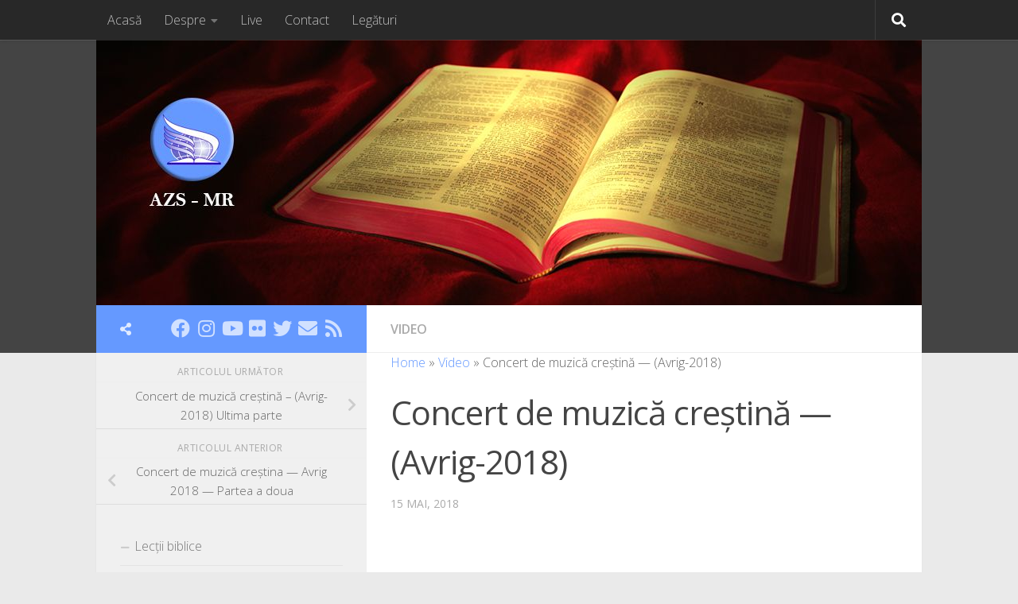

--- FILE ---
content_type: text/html; charset=UTF-8
request_url: https://www.azsmr.ro/concert-de-muzica-crestina-avrig-2018/
body_size: 16075
content:
<!DOCTYPE html>
<html class="no-js" lang="ro-RO">
<head>
  <meta charset="UTF-8">
  <meta name="viewport" content="width=device-width, initial-scale=1.0">

  <meta name='robots' content='index, follow, max-image-preview:large, max-snippet:-1, max-video-preview:-1' />
<script>document.documentElement.className = document.documentElement.className.replace("no-js","js");</script>

	<!-- This site is optimized with the Yoast SEO plugin v19.14 - https://yoast.com/wordpress/plugins/seo/ -->
	<title>Concert de muzică creștină - (Avrig-2018) | AZS-MR</title>
	<link rel="canonical" href="https://www.azsmr.ro/concert-de-muzica-crestina-avrig-2018/" />
	<meta property="og:locale" content="ro_RO" />
	<meta property="og:type" content="article" />
	<meta property="og:title" content="Concert de muzică creștină - (Avrig-2018) | AZS-MR" />
	<meta property="og:url" content="https://www.azsmr.ro/concert-de-muzica-crestina-avrig-2018/" />
	<meta property="og:site_name" content="AZS-MR" />
	<meta property="article:publisher" content="https://www.facebook.com/AzsmrRomania" />
	<meta property="article:published_time" content="2018-05-15T07:54:03+00:00" />
	<meta property="og:image" content="https://www.azsmr.ro/media/imagini/32423059_2080160855345539_5132761711454978048_o.jpg" />
	<meta property="og:image:width" content="2048" />
	<meta property="og:image:height" content="1365" />
	<meta property="og:image:type" content="image/jpeg" />
	<meta name="author" content="AZS-MR" />
	<meta name="twitter:card" content="summary_large_image" />
	<meta name="twitter:creator" content="@AzsmrRomania" />
	<meta name="twitter:site" content="@AzsmrRomania" />
	<meta name="twitter:label1" content="Scris de" />
	<meta name="twitter:data1" content="AZS-MR" />
	<script type="application/ld+json" class="yoast-schema-graph">{"@context":"https://schema.org","@graph":[{"@type":"Article","@id":"https://www.azsmr.ro/concert-de-muzica-crestina-avrig-2018/#article","isPartOf":{"@id":"https://www.azsmr.ro/concert-de-muzica-crestina-avrig-2018/"},"author":{"name":"AZS-MR","@id":"https://www.azsmr.ro/#/schema/person/a5556e97f175f93f690ee5dce470303b"},"headline":"Concert de muzică creștină — (Avrig-2018)","datePublished":"2018-05-15T07:54:03+00:00","dateModified":"2018-05-15T07:54:03+00:00","mainEntityOfPage":{"@id":"https://www.azsmr.ro/concert-de-muzica-crestina-avrig-2018/"},"wordCount":7,"publisher":{"@id":"https://www.azsmr.ro/#organization"},"image":{"@id":"https://www.azsmr.ro/concert-de-muzica-crestina-avrig-2018/#primaryimage"},"thumbnailUrl":"https://www.azsmr.ro/media/imagini/32423059_2080160855345539_5132761711454978048_o.jpg","articleSection":["Video"],"inLanguage":"ro-RO"},{"@type":"WebPage","@id":"https://www.azsmr.ro/concert-de-muzica-crestina-avrig-2018/","url":"https://www.azsmr.ro/concert-de-muzica-crestina-avrig-2018/","name":"Concert de muzică creștină - (Avrig-2018) | AZS-MR","isPartOf":{"@id":"https://www.azsmr.ro/#website"},"primaryImageOfPage":{"@id":"https://www.azsmr.ro/concert-de-muzica-crestina-avrig-2018/#primaryimage"},"image":{"@id":"https://www.azsmr.ro/concert-de-muzica-crestina-avrig-2018/#primaryimage"},"thumbnailUrl":"https://www.azsmr.ro/media/imagini/32423059_2080160855345539_5132761711454978048_o.jpg","datePublished":"2018-05-15T07:54:03+00:00","dateModified":"2018-05-15T07:54:03+00:00","breadcrumb":{"@id":"https://www.azsmr.ro/concert-de-muzica-crestina-avrig-2018/#breadcrumb"},"inLanguage":"ro-RO","potentialAction":[{"@type":"ReadAction","target":["https://www.azsmr.ro/concert-de-muzica-crestina-avrig-2018/"]}]},{"@type":"ImageObject","inLanguage":"ro-RO","@id":"https://www.azsmr.ro/concert-de-muzica-crestina-avrig-2018/#primaryimage","url":"https://www.azsmr.ro/media/imagini/32423059_2080160855345539_5132761711454978048_o.jpg","contentUrl":"https://www.azsmr.ro/media/imagini/32423059_2080160855345539_5132761711454978048_o.jpg","width":2048,"height":1365},{"@type":"BreadcrumbList","@id":"https://www.azsmr.ro/concert-de-muzica-crestina-avrig-2018/#breadcrumb","itemListElement":[{"@type":"ListItem","position":1,"name":"Home","item":"https://www.azsmr.ro/"},{"@type":"ListItem","position":2,"name":"Video","item":"https://www.azsmr.ro/video/"},{"@type":"ListItem","position":3,"name":"Concert de muzică creștină — (Avrig-2018)"}]},{"@type":"WebSite","@id":"https://www.azsmr.ro/#website","url":"https://www.azsmr.ro/","name":"AZS-MR","description":"Adventiști de Ziua a Șaptea - Mișcarea de Reformă","publisher":{"@id":"https://www.azsmr.ro/#organization"},"potentialAction":[{"@type":"SearchAction","target":{"@type":"EntryPoint","urlTemplate":"https://www.azsmr.ro/?s={search_term_string}"},"query-input":"required name=search_term_string"}],"inLanguage":"ro-RO"},{"@type":"Organization","@id":"https://www.azsmr.ro/#organization","name":"AZS-MR","url":"https://www.azsmr.ro/","logo":{"@type":"ImageObject","inLanguage":"ro-RO","@id":"https://www.azsmr.ro/#/schema/logo/image/","url":"https://www.azsmr.ro/media/imagini/biserica-adventista-ziua-saptea-miscarea-reforma.jpg","contentUrl":"https://www.azsmr.ro/media/imagini/biserica-adventista-ziua-saptea-miscarea-reforma.jpg","width":1024,"height":1024,"caption":"AZS-MR"},"image":{"@id":"https://www.azsmr.ro/#/schema/logo/image/"},"sameAs":["https://www.youtube.com/user/azsmrtv","https://www.facebook.com/AzsmrRomania","https://twitter.com/AzsmrRomania"]},{"@type":"Person","@id":"https://www.azsmr.ro/#/schema/person/a5556e97f175f93f690ee5dce470303b","name":"AZS-MR","image":{"@type":"ImageObject","inLanguage":"ro-RO","@id":"https://www.azsmr.ro/#/schema/person/image/","url":"https://secure.gravatar.com/avatar/ff17092c8fe5d38579b78b71fb004d84?s=96&d=mm&r=g","contentUrl":"https://secure.gravatar.com/avatar/ff17092c8fe5d38579b78b71fb004d84?s=96&d=mm&r=g","caption":"AZS-MR"},"sameAs":["http://www.azsmr.ro"]}]}</script>
	<!-- / Yoast SEO plugin. -->



<script>
var MP3jPLAYLISTS = [];
var MP3jPLAYERS = [];
</script>
<link id="hu-user-gfont" href="//fonts.googleapis.com/css?family=Open+Sans:400,400italic,300italic,300,600&subset=latin,latin-ext" rel="stylesheet" type="text/css">		<!-- This site uses the Google Analytics by MonsterInsights plugin v8.12.1 - Using Analytics tracking - https://www.monsterinsights.com/ -->
							<script
				src="//www.googletagmanager.com/gtag/js?id=UA-8130725-2"  data-cfasync="false" data-wpfc-render="false" async></script>
			<script data-cfasync="false" data-wpfc-render="false">
				var mi_version = '8.12.1';
				var mi_track_user = true;
				var mi_no_track_reason = '';
				
								var disableStrs = [
															'ga-disable-UA-8130725-2',
									];

				/* Function to detect opted out users */
				function __gtagTrackerIsOptedOut() {
					for (var index = 0; index < disableStrs.length; index++) {
						if (document.cookie.indexOf(disableStrs[index] + '=true') > -1) {
							return true;
						}
					}

					return false;
				}

				/* Disable tracking if the opt-out cookie exists. */
				if (__gtagTrackerIsOptedOut()) {
					for (var index = 0; index < disableStrs.length; index++) {
						window[disableStrs[index]] = true;
					}
				}

				/* Opt-out function */
				function __gtagTrackerOptout() {
					for (var index = 0; index < disableStrs.length; index++) {
						document.cookie = disableStrs[index] + '=true; expires=Thu, 31 Dec 2099 23:59:59 UTC; path=/';
						window[disableStrs[index]] = true;
					}
				}

				if ('undefined' === typeof gaOptout) {
					function gaOptout() {
						__gtagTrackerOptout();
					}
				}
								window.dataLayer = window.dataLayer || [];

				window.MonsterInsightsDualTracker = {
					helpers: {},
					trackers: {},
				};
				if (mi_track_user) {
					function __gtagDataLayer() {
						dataLayer.push(arguments);
					}

					function __gtagTracker(type, name, parameters) {
						if (!parameters) {
							parameters = {};
						}

						if (parameters.send_to) {
							__gtagDataLayer.apply(null, arguments);
							return;
						}

						if (type === 'event') {
							
														parameters.send_to = monsterinsights_frontend.ua;
							__gtagDataLayer(type, name, parameters);
													} else {
							__gtagDataLayer.apply(null, arguments);
						}
					}

					__gtagTracker('js', new Date());
					__gtagTracker('set', {
						'developer_id.dZGIzZG': true,
											});
															__gtagTracker('config', 'UA-8130725-2', {"allow_anchor":"true","forceSSL":"true","anonymize_ip":"true"} );
										window.gtag = __gtagTracker;										(function () {
						/* https://developers.google.com/analytics/devguides/collection/analyticsjs/ */
						/* ga and __gaTracker compatibility shim. */
						var noopfn = function () {
							return null;
						};
						var newtracker = function () {
							return new Tracker();
						};
						var Tracker = function () {
							return null;
						};
						var p = Tracker.prototype;
						p.get = noopfn;
						p.set = noopfn;
						p.send = function () {
							var args = Array.prototype.slice.call(arguments);
							args.unshift('send');
							__gaTracker.apply(null, args);
						};
						var __gaTracker = function () {
							var len = arguments.length;
							if (len === 0) {
								return;
							}
							var f = arguments[len - 1];
							if (typeof f !== 'object' || f === null || typeof f.hitCallback !== 'function') {
								if ('send' === arguments[0]) {
									var hitConverted, hitObject = false, action;
									if ('event' === arguments[1]) {
										if ('undefined' !== typeof arguments[3]) {
											hitObject = {
												'eventAction': arguments[3],
												'eventCategory': arguments[2],
												'eventLabel': arguments[4],
												'value': arguments[5] ? arguments[5] : 1,
											}
										}
									}
									if ('pageview' === arguments[1]) {
										if ('undefined' !== typeof arguments[2]) {
											hitObject = {
												'eventAction': 'page_view',
												'page_path': arguments[2],
											}
										}
									}
									if (typeof arguments[2] === 'object') {
										hitObject = arguments[2];
									}
									if (typeof arguments[5] === 'object') {
										Object.assign(hitObject, arguments[5]);
									}
									if ('undefined' !== typeof arguments[1].hitType) {
										hitObject = arguments[1];
										if ('pageview' === hitObject.hitType) {
											hitObject.eventAction = 'page_view';
										}
									}
									if (hitObject) {
										action = 'timing' === arguments[1].hitType ? 'timing_complete' : hitObject.eventAction;
										hitConverted = mapArgs(hitObject);
										__gtagTracker('event', action, hitConverted);
									}
								}
								return;
							}

							function mapArgs(args) {
								var arg, hit = {};
								var gaMap = {
									'eventCategory': 'event_category',
									'eventAction': 'event_action',
									'eventLabel': 'event_label',
									'eventValue': 'event_value',
									'nonInteraction': 'non_interaction',
									'timingCategory': 'event_category',
									'timingVar': 'name',
									'timingValue': 'value',
									'timingLabel': 'event_label',
									'page': 'page_path',
									'location': 'page_location',
									'title': 'page_title',
								};
								for (arg in args) {
																		if (!(!args.hasOwnProperty(arg) || !gaMap.hasOwnProperty(arg))) {
										hit[gaMap[arg]] = args[arg];
									} else {
										hit[arg] = args[arg];
									}
								}
								return hit;
							}

							try {
								f.hitCallback();
							} catch (ex) {
							}
						};
						__gaTracker.create = newtracker;
						__gaTracker.getByName = newtracker;
						__gaTracker.getAll = function () {
							return [];
						};
						__gaTracker.remove = noopfn;
						__gaTracker.loaded = true;
						window['__gaTracker'] = __gaTracker;
					})();
									} else {
										console.log("");
					(function () {
						function __gtagTracker() {
							return null;
						}

						window['__gtagTracker'] = __gtagTracker;
						window['gtag'] = __gtagTracker;
					})();
									}
			</script>
				<!-- / Google Analytics by MonsterInsights -->
		<link rel='stylesheet' id='classic-theme-styles-css' href='https://www.azsmr.ro/wp-includes/css/classic-themes.min.css?ver=1' media='all' />
<style id='global-styles-inline-css'>
body{--wp--preset--color--black: #000000;--wp--preset--color--cyan-bluish-gray: #abb8c3;--wp--preset--color--white: #ffffff;--wp--preset--color--pale-pink: #f78da7;--wp--preset--color--vivid-red: #cf2e2e;--wp--preset--color--luminous-vivid-orange: #ff6900;--wp--preset--color--luminous-vivid-amber: #fcb900;--wp--preset--color--light-green-cyan: #7bdcb5;--wp--preset--color--vivid-green-cyan: #00d084;--wp--preset--color--pale-cyan-blue: #8ed1fc;--wp--preset--color--vivid-cyan-blue: #0693e3;--wp--preset--color--vivid-purple: #9b51e0;--wp--preset--gradient--vivid-cyan-blue-to-vivid-purple: linear-gradient(135deg,rgba(6,147,227,1) 0%,rgb(155,81,224) 100%);--wp--preset--gradient--light-green-cyan-to-vivid-green-cyan: linear-gradient(135deg,rgb(122,220,180) 0%,rgb(0,208,130) 100%);--wp--preset--gradient--luminous-vivid-amber-to-luminous-vivid-orange: linear-gradient(135deg,rgba(252,185,0,1) 0%,rgba(255,105,0,1) 100%);--wp--preset--gradient--luminous-vivid-orange-to-vivid-red: linear-gradient(135deg,rgba(255,105,0,1) 0%,rgb(207,46,46) 100%);--wp--preset--gradient--very-light-gray-to-cyan-bluish-gray: linear-gradient(135deg,rgb(238,238,238) 0%,rgb(169,184,195) 100%);--wp--preset--gradient--cool-to-warm-spectrum: linear-gradient(135deg,rgb(74,234,220) 0%,rgb(151,120,209) 20%,rgb(207,42,186) 40%,rgb(238,44,130) 60%,rgb(251,105,98) 80%,rgb(254,248,76) 100%);--wp--preset--gradient--blush-light-purple: linear-gradient(135deg,rgb(255,206,236) 0%,rgb(152,150,240) 100%);--wp--preset--gradient--blush-bordeaux: linear-gradient(135deg,rgb(254,205,165) 0%,rgb(254,45,45) 50%,rgb(107,0,62) 100%);--wp--preset--gradient--luminous-dusk: linear-gradient(135deg,rgb(255,203,112) 0%,rgb(199,81,192) 50%,rgb(65,88,208) 100%);--wp--preset--gradient--pale-ocean: linear-gradient(135deg,rgb(255,245,203) 0%,rgb(182,227,212) 50%,rgb(51,167,181) 100%);--wp--preset--gradient--electric-grass: linear-gradient(135deg,rgb(202,248,128) 0%,rgb(113,206,126) 100%);--wp--preset--gradient--midnight: linear-gradient(135deg,rgb(2,3,129) 0%,rgb(40,116,252) 100%);--wp--preset--duotone--dark-grayscale: url('#wp-duotone-dark-grayscale');--wp--preset--duotone--grayscale: url('#wp-duotone-grayscale');--wp--preset--duotone--purple-yellow: url('#wp-duotone-purple-yellow');--wp--preset--duotone--blue-red: url('#wp-duotone-blue-red');--wp--preset--duotone--midnight: url('#wp-duotone-midnight');--wp--preset--duotone--magenta-yellow: url('#wp-duotone-magenta-yellow');--wp--preset--duotone--purple-green: url('#wp-duotone-purple-green');--wp--preset--duotone--blue-orange: url('#wp-duotone-blue-orange');--wp--preset--font-size--small: 13px;--wp--preset--font-size--medium: 20px;--wp--preset--font-size--large: 36px;--wp--preset--font-size--x-large: 42px;--wp--preset--spacing--20: 0.44rem;--wp--preset--spacing--30: 0.67rem;--wp--preset--spacing--40: 1rem;--wp--preset--spacing--50: 1.5rem;--wp--preset--spacing--60: 2.25rem;--wp--preset--spacing--70: 3.38rem;--wp--preset--spacing--80: 5.06rem;}:where(.is-layout-flex){gap: 0.5em;}body .is-layout-flow > .alignleft{float: left;margin-inline-start: 0;margin-inline-end: 2em;}body .is-layout-flow > .alignright{float: right;margin-inline-start: 2em;margin-inline-end: 0;}body .is-layout-flow > .aligncenter{margin-left: auto !important;margin-right: auto !important;}body .is-layout-constrained > .alignleft{float: left;margin-inline-start: 0;margin-inline-end: 2em;}body .is-layout-constrained > .alignright{float: right;margin-inline-start: 2em;margin-inline-end: 0;}body .is-layout-constrained > .aligncenter{margin-left: auto !important;margin-right: auto !important;}body .is-layout-constrained > :where(:not(.alignleft):not(.alignright):not(.alignfull)){max-width: var(--wp--style--global--content-size);margin-left: auto !important;margin-right: auto !important;}body .is-layout-constrained > .alignwide{max-width: var(--wp--style--global--wide-size);}body .is-layout-flex{display: flex;}body .is-layout-flex{flex-wrap: wrap;align-items: center;}body .is-layout-flex > *{margin: 0;}:where(.wp-block-columns.is-layout-flex){gap: 2em;}.has-black-color{color: var(--wp--preset--color--black) !important;}.has-cyan-bluish-gray-color{color: var(--wp--preset--color--cyan-bluish-gray) !important;}.has-white-color{color: var(--wp--preset--color--white) !important;}.has-pale-pink-color{color: var(--wp--preset--color--pale-pink) !important;}.has-vivid-red-color{color: var(--wp--preset--color--vivid-red) !important;}.has-luminous-vivid-orange-color{color: var(--wp--preset--color--luminous-vivid-orange) !important;}.has-luminous-vivid-amber-color{color: var(--wp--preset--color--luminous-vivid-amber) !important;}.has-light-green-cyan-color{color: var(--wp--preset--color--light-green-cyan) !important;}.has-vivid-green-cyan-color{color: var(--wp--preset--color--vivid-green-cyan) !important;}.has-pale-cyan-blue-color{color: var(--wp--preset--color--pale-cyan-blue) !important;}.has-vivid-cyan-blue-color{color: var(--wp--preset--color--vivid-cyan-blue) !important;}.has-vivid-purple-color{color: var(--wp--preset--color--vivid-purple) !important;}.has-black-background-color{background-color: var(--wp--preset--color--black) !important;}.has-cyan-bluish-gray-background-color{background-color: var(--wp--preset--color--cyan-bluish-gray) !important;}.has-white-background-color{background-color: var(--wp--preset--color--white) !important;}.has-pale-pink-background-color{background-color: var(--wp--preset--color--pale-pink) !important;}.has-vivid-red-background-color{background-color: var(--wp--preset--color--vivid-red) !important;}.has-luminous-vivid-orange-background-color{background-color: var(--wp--preset--color--luminous-vivid-orange) !important;}.has-luminous-vivid-amber-background-color{background-color: var(--wp--preset--color--luminous-vivid-amber) !important;}.has-light-green-cyan-background-color{background-color: var(--wp--preset--color--light-green-cyan) !important;}.has-vivid-green-cyan-background-color{background-color: var(--wp--preset--color--vivid-green-cyan) !important;}.has-pale-cyan-blue-background-color{background-color: var(--wp--preset--color--pale-cyan-blue) !important;}.has-vivid-cyan-blue-background-color{background-color: var(--wp--preset--color--vivid-cyan-blue) !important;}.has-vivid-purple-background-color{background-color: var(--wp--preset--color--vivid-purple) !important;}.has-black-border-color{border-color: var(--wp--preset--color--black) !important;}.has-cyan-bluish-gray-border-color{border-color: var(--wp--preset--color--cyan-bluish-gray) !important;}.has-white-border-color{border-color: var(--wp--preset--color--white) !important;}.has-pale-pink-border-color{border-color: var(--wp--preset--color--pale-pink) !important;}.has-vivid-red-border-color{border-color: var(--wp--preset--color--vivid-red) !important;}.has-luminous-vivid-orange-border-color{border-color: var(--wp--preset--color--luminous-vivid-orange) !important;}.has-luminous-vivid-amber-border-color{border-color: var(--wp--preset--color--luminous-vivid-amber) !important;}.has-light-green-cyan-border-color{border-color: var(--wp--preset--color--light-green-cyan) !important;}.has-vivid-green-cyan-border-color{border-color: var(--wp--preset--color--vivid-green-cyan) !important;}.has-pale-cyan-blue-border-color{border-color: var(--wp--preset--color--pale-cyan-blue) !important;}.has-vivid-cyan-blue-border-color{border-color: var(--wp--preset--color--vivid-cyan-blue) !important;}.has-vivid-purple-border-color{border-color: var(--wp--preset--color--vivid-purple) !important;}.has-vivid-cyan-blue-to-vivid-purple-gradient-background{background: var(--wp--preset--gradient--vivid-cyan-blue-to-vivid-purple) !important;}.has-light-green-cyan-to-vivid-green-cyan-gradient-background{background: var(--wp--preset--gradient--light-green-cyan-to-vivid-green-cyan) !important;}.has-luminous-vivid-amber-to-luminous-vivid-orange-gradient-background{background: var(--wp--preset--gradient--luminous-vivid-amber-to-luminous-vivid-orange) !important;}.has-luminous-vivid-orange-to-vivid-red-gradient-background{background: var(--wp--preset--gradient--luminous-vivid-orange-to-vivid-red) !important;}.has-very-light-gray-to-cyan-bluish-gray-gradient-background{background: var(--wp--preset--gradient--very-light-gray-to-cyan-bluish-gray) !important;}.has-cool-to-warm-spectrum-gradient-background{background: var(--wp--preset--gradient--cool-to-warm-spectrum) !important;}.has-blush-light-purple-gradient-background{background: var(--wp--preset--gradient--blush-light-purple) !important;}.has-blush-bordeaux-gradient-background{background: var(--wp--preset--gradient--blush-bordeaux) !important;}.has-luminous-dusk-gradient-background{background: var(--wp--preset--gradient--luminous-dusk) !important;}.has-pale-ocean-gradient-background{background: var(--wp--preset--gradient--pale-ocean) !important;}.has-electric-grass-gradient-background{background: var(--wp--preset--gradient--electric-grass) !important;}.has-midnight-gradient-background{background: var(--wp--preset--gradient--midnight) !important;}.has-small-font-size{font-size: var(--wp--preset--font-size--small) !important;}.has-medium-font-size{font-size: var(--wp--preset--font-size--medium) !important;}.has-large-font-size{font-size: var(--wp--preset--font-size--large) !important;}.has-x-large-font-size{font-size: var(--wp--preset--font-size--x-large) !important;}
.wp-block-navigation a:where(:not(.wp-element-button)){color: inherit;}
:where(.wp-block-columns.is-layout-flex){gap: 2em;}
.wp-block-pullquote{font-size: 1.5em;line-height: 1.6;}
</style>
<link rel='stylesheet' id='eeb-css-frontend-css' href='https://www.azsmr.ro/wp-content/plugins/email-encoder-bundle/core/includes/assets/css/style.css?ver=220919-140746' media='all' />
<link rel='stylesheet' id='responsive-lightbox-nivo_lightbox-css-css' href='https://www.azsmr.ro/wp-content/plugins/responsive-lightbox-lite/assets/nivo-lightbox/nivo-lightbox.css?ver=6.1.9' media='all' />
<link rel='stylesheet' id='responsive-lightbox-nivo_lightbox-css-d-css' href='https://www.azsmr.ro/wp-content/plugins/responsive-lightbox-lite/assets/nivo-lightbox/themes/default/default.css?ver=6.1.9' media='all' />
<link rel='stylesheet' id='mc4wp-form-themes-css' href='https://www.azsmr.ro/wp-content/plugins/mailchimp-for-wp/assets/css/form-themes.css?ver=4.8.12' media='all' />
<link rel='stylesheet' id='js-archive-list-css' href='https://www.azsmr.ro/wp-content/plugins/jquery-archive-list-widget/assets/css/jal.css?ver=5.0.1' media='all' />
<link rel='stylesheet' id='rrssb-css-css' href='https://www.azsmr.ro/wp-content/themes/hueman-child-master/js/rrssb.css?ver=6.1.9' media='all' />
<link rel='stylesheet' id='hueman-main-style-css' href='https://www.azsmr.ro/wp-content/themes/hueman/assets/front/css/main.min.css?ver=3.7.23' media='all' />
<style id='hueman-main-style-inline-css'>
body { font-family:'Open Sans', Arial, sans-serif;font-size:1.00rem }@media only screen and (min-width: 720px) {
        .nav > li { font-size:1.00rem; }
      }.container-inner { max-width: 1038px; }::selection { background-color: #6599ff; }
::-moz-selection { background-color: #6599ff; }a,a>span.hu-external::after,.themeform label .required,#flexslider-featured .flex-direction-nav .flex-next:hover,#flexslider-featured .flex-direction-nav .flex-prev:hover,.post-hover:hover .post-title a,.post-title a:hover,.sidebar.s1 .post-nav li a:hover i,.content .post-nav li a:hover i,.post-related a:hover,.sidebar.s1 .widget_rss ul li a,#footer .widget_rss ul li a,.sidebar.s1 .widget_calendar a,#footer .widget_calendar a,.sidebar.s1 .alx-tab .tab-item-category a,.sidebar.s1 .alx-posts .post-item-category a,.sidebar.s1 .alx-tab li:hover .tab-item-title a,.sidebar.s1 .alx-tab li:hover .tab-item-comment a,.sidebar.s1 .alx-posts li:hover .post-item-title a,#footer .alx-tab .tab-item-category a,#footer .alx-posts .post-item-category a,#footer .alx-tab li:hover .tab-item-title a,#footer .alx-tab li:hover .tab-item-comment a,#footer .alx-posts li:hover .post-item-title a,.comment-tabs li.active a,.comment-awaiting-moderation,.child-menu a:hover,.child-menu .current_page_item > a,.wp-pagenavi a{ color: #6599ff; }input[type="submit"],.themeform button[type="submit"],.sidebar.s1 .sidebar-top,.sidebar.s1 .sidebar-toggle,#flexslider-featured .flex-control-nav li a.flex-active,.post-tags a:hover,.sidebar.s1 .widget_calendar caption,#footer .widget_calendar caption,.author-bio .bio-avatar:after,.commentlist li.bypostauthor > .comment-body:after,.commentlist li.comment-author-admin > .comment-body:after{ background-color: #6599ff; }.post-format .format-container { border-color: #6599ff; }.sidebar.s1 .alx-tabs-nav li.active a,#footer .alx-tabs-nav li.active a,.comment-tabs li.active a,.wp-pagenavi a:hover,.wp-pagenavi a:active,.wp-pagenavi span.current{ border-bottom-color: #6599ff!important; }.sidebar.s2 .post-nav li a:hover i,
.sidebar.s2 .widget_rss ul li a,
.sidebar.s2 .widget_calendar a,
.sidebar.s2 .alx-tab .tab-item-category a,
.sidebar.s2 .alx-posts .post-item-category a,
.sidebar.s2 .alx-tab li:hover .tab-item-title a,
.sidebar.s2 .alx-tab li:hover .tab-item-comment a,
.sidebar.s2 .alx-posts li:hover .post-item-title a { color: #82b965; }
.sidebar.s2 .sidebar-top,.sidebar.s2 .sidebar-toggle,.post-comments,.jp-play-bar,.jp-volume-bar-value,.sidebar.s2 .widget_calendar caption{ background-color: #82b965; }.sidebar.s2 .alx-tabs-nav li.active a { border-bottom-color: #82b965; }
.post-comments::before { border-right-color: #82b965; }
      .search-expand,
              #nav-topbar.nav-container { background-color: #282828}@media only screen and (min-width: 720px) {
                #nav-topbar .nav ul { background-color: #282828; }
              }#header { background-color: #444444; }
@media only screen and (min-width: 720px) {
  #nav-header .nav ul { background-color: #444444; }
}
        #header #nav-mobile { background-color: #33363b; }#nav-header.nav-container, #main-header-search .search-expand { background-color: ; }
@media only screen and (min-width: 720px) {
  #nav-header .nav ul { background-color: ; }
}
        #footer-bottom { background-color: #444444; }img { -webkit-border-radius: 5px; border-radius: 5px; }
</style>
<link rel='stylesheet' id='theme-stylesheet-css' href='https://www.azsmr.ro/wp-content/themes/hueman-child-master/style.css?ver=1.0.0' media='all' />
<link rel='stylesheet' id='hueman-font-awesome-css' href='https://www.azsmr.ro/wp-content/themes/hueman/assets/front/css/font-awesome.min.css?ver=3.7.23' media='all' />
<style id='wp-typography-safari-font-workaround-inline-css'>
body {-webkit-font-feature-settings: "liga";font-feature-settings: "liga";-ms-font-feature-settings: normal;}
</style>
<link rel='stylesheet' id='mp3-jplayer-css' href='https://www.azsmr.ro/wp-content/plugins/mp3-jplayer/css/light.css?ver=2.7.3' media='all' />
<script src='https://www.azsmr.ro/wp-content/plugins/google-analytics-for-wordpress/assets/js/frontend-gtag.min.js?ver=8.12.1' id='monsterinsights-frontend-script-js'></script>
<script data-cfasync="false" data-wpfc-render="false" id='monsterinsights-frontend-script-js-extra'>var monsterinsights_frontend = {"js_events_tracking":"true","download_extensions":"doc,pdf,ppt,zip,xls,mid,png,jpg,mp3,docx,pptx,xlsx","inbound_paths":"[]","home_url":"https:\/\/www.azsmr.ro","hash_tracking":"false","ua":"UA-8130725-2","v4_id":""};</script>
<script src='https://www.azsmr.ro/wp-includes/js/jquery/jquery.min.js?ver=3.6.1' id='jquery-core-js'></script>
<script src='https://www.azsmr.ro/wp-content/plugins/email-encoder-bundle/core/includes/assets/js/custom.js?ver=220919-140746' id='eeb-js-frontend-js'></script>
<script src='https://www.azsmr.ro/wp-content/themes/hueman/assets/front/js/libs/mobile-detect.min.js?ver=3.7.23' id='mobile-detect-js' defer></script>
<link rel="https://api.w.org/" href="https://www.azsmr.ro/wp-json/" /><link rel="alternate" type="application/json" href="https://www.azsmr.ro/wp-json/wp/v2/posts/3675" /><meta name="generator" content="WordPress 6.1.9" />
    <link rel="preload" as="font" type="font/woff2" href="https://www.azsmr.ro/wp-content/themes/hueman/assets/front/webfonts/fa-brands-400.woff2?v=5.15.2" crossorigin="anonymous"/>
    <link rel="preload" as="font" type="font/woff2" href="https://www.azsmr.ro/wp-content/themes/hueman/assets/front/webfonts/fa-regular-400.woff2?v=5.15.2" crossorigin="anonymous"/>
    <link rel="preload" as="font" type="font/woff2" href="https://www.azsmr.ro/wp-content/themes/hueman/assets/front/webfonts/fa-solid-900.woff2?v=5.15.2" crossorigin="anonymous"/>
  <!--[if lt IE 9]>
<script src="https://www.azsmr.ro/wp-content/themes/hueman/assets/front/js/ie/html5shiv-printshiv.min.js"></script>
<script src="https://www.azsmr.ro/wp-content/themes/hueman/assets/front/js/ie/selectivizr.js"></script>
<![endif]-->
</head>

<body class="post-template-default single single-post postid-3675 single-format-standard wp-embed-responsive col-2cr full-width topbar-enabled header-mobile-sticky hueman-3-7-23-with-child-theme chrome">
<svg xmlns="http://www.w3.org/2000/svg" viewBox="0 0 0 0" width="0" height="0" focusable="false" role="none" style="visibility: hidden; position: absolute; left: -9999px; overflow: hidden;" ><defs><filter id="wp-duotone-dark-grayscale"><feColorMatrix color-interpolation-filters="sRGB" type="matrix" values=" .299 .587 .114 0 0 .299 .587 .114 0 0 .299 .587 .114 0 0 .299 .587 .114 0 0 " /><feComponentTransfer color-interpolation-filters="sRGB" ><feFuncR type="table" tableValues="0 0.49803921568627" /><feFuncG type="table" tableValues="0 0.49803921568627" /><feFuncB type="table" tableValues="0 0.49803921568627" /><feFuncA type="table" tableValues="1 1" /></feComponentTransfer><feComposite in2="SourceGraphic" operator="in" /></filter></defs></svg><svg xmlns="http://www.w3.org/2000/svg" viewBox="0 0 0 0" width="0" height="0" focusable="false" role="none" style="visibility: hidden; position: absolute; left: -9999px; overflow: hidden;" ><defs><filter id="wp-duotone-grayscale"><feColorMatrix color-interpolation-filters="sRGB" type="matrix" values=" .299 .587 .114 0 0 .299 .587 .114 0 0 .299 .587 .114 0 0 .299 .587 .114 0 0 " /><feComponentTransfer color-interpolation-filters="sRGB" ><feFuncR type="table" tableValues="0 1" /><feFuncG type="table" tableValues="0 1" /><feFuncB type="table" tableValues="0 1" /><feFuncA type="table" tableValues="1 1" /></feComponentTransfer><feComposite in2="SourceGraphic" operator="in" /></filter></defs></svg><svg xmlns="http://www.w3.org/2000/svg" viewBox="0 0 0 0" width="0" height="0" focusable="false" role="none" style="visibility: hidden; position: absolute; left: -9999px; overflow: hidden;" ><defs><filter id="wp-duotone-purple-yellow"><feColorMatrix color-interpolation-filters="sRGB" type="matrix" values=" .299 .587 .114 0 0 .299 .587 .114 0 0 .299 .587 .114 0 0 .299 .587 .114 0 0 " /><feComponentTransfer color-interpolation-filters="sRGB" ><feFuncR type="table" tableValues="0.54901960784314 0.98823529411765" /><feFuncG type="table" tableValues="0 1" /><feFuncB type="table" tableValues="0.71764705882353 0.25490196078431" /><feFuncA type="table" tableValues="1 1" /></feComponentTransfer><feComposite in2="SourceGraphic" operator="in" /></filter></defs></svg><svg xmlns="http://www.w3.org/2000/svg" viewBox="0 0 0 0" width="0" height="0" focusable="false" role="none" style="visibility: hidden; position: absolute; left: -9999px; overflow: hidden;" ><defs><filter id="wp-duotone-blue-red"><feColorMatrix color-interpolation-filters="sRGB" type="matrix" values=" .299 .587 .114 0 0 .299 .587 .114 0 0 .299 .587 .114 0 0 .299 .587 .114 0 0 " /><feComponentTransfer color-interpolation-filters="sRGB" ><feFuncR type="table" tableValues="0 1" /><feFuncG type="table" tableValues="0 0.27843137254902" /><feFuncB type="table" tableValues="0.5921568627451 0.27843137254902" /><feFuncA type="table" tableValues="1 1" /></feComponentTransfer><feComposite in2="SourceGraphic" operator="in" /></filter></defs></svg><svg xmlns="http://www.w3.org/2000/svg" viewBox="0 0 0 0" width="0" height="0" focusable="false" role="none" style="visibility: hidden; position: absolute; left: -9999px; overflow: hidden;" ><defs><filter id="wp-duotone-midnight"><feColorMatrix color-interpolation-filters="sRGB" type="matrix" values=" .299 .587 .114 0 0 .299 .587 .114 0 0 .299 .587 .114 0 0 .299 .587 .114 0 0 " /><feComponentTransfer color-interpolation-filters="sRGB" ><feFuncR type="table" tableValues="0 0" /><feFuncG type="table" tableValues="0 0.64705882352941" /><feFuncB type="table" tableValues="0 1" /><feFuncA type="table" tableValues="1 1" /></feComponentTransfer><feComposite in2="SourceGraphic" operator="in" /></filter></defs></svg><svg xmlns="http://www.w3.org/2000/svg" viewBox="0 0 0 0" width="0" height="0" focusable="false" role="none" style="visibility: hidden; position: absolute; left: -9999px; overflow: hidden;" ><defs><filter id="wp-duotone-magenta-yellow"><feColorMatrix color-interpolation-filters="sRGB" type="matrix" values=" .299 .587 .114 0 0 .299 .587 .114 0 0 .299 .587 .114 0 0 .299 .587 .114 0 0 " /><feComponentTransfer color-interpolation-filters="sRGB" ><feFuncR type="table" tableValues="0.78039215686275 1" /><feFuncG type="table" tableValues="0 0.94901960784314" /><feFuncB type="table" tableValues="0.35294117647059 0.47058823529412" /><feFuncA type="table" tableValues="1 1" /></feComponentTransfer><feComposite in2="SourceGraphic" operator="in" /></filter></defs></svg><svg xmlns="http://www.w3.org/2000/svg" viewBox="0 0 0 0" width="0" height="0" focusable="false" role="none" style="visibility: hidden; position: absolute; left: -9999px; overflow: hidden;" ><defs><filter id="wp-duotone-purple-green"><feColorMatrix color-interpolation-filters="sRGB" type="matrix" values=" .299 .587 .114 0 0 .299 .587 .114 0 0 .299 .587 .114 0 0 .299 .587 .114 0 0 " /><feComponentTransfer color-interpolation-filters="sRGB" ><feFuncR type="table" tableValues="0.65098039215686 0.40392156862745" /><feFuncG type="table" tableValues="0 1" /><feFuncB type="table" tableValues="0.44705882352941 0.4" /><feFuncA type="table" tableValues="1 1" /></feComponentTransfer><feComposite in2="SourceGraphic" operator="in" /></filter></defs></svg><svg xmlns="http://www.w3.org/2000/svg" viewBox="0 0 0 0" width="0" height="0" focusable="false" role="none" style="visibility: hidden; position: absolute; left: -9999px; overflow: hidden;" ><defs><filter id="wp-duotone-blue-orange"><feColorMatrix color-interpolation-filters="sRGB" type="matrix" values=" .299 .587 .114 0 0 .299 .587 .114 0 0 .299 .587 .114 0 0 .299 .587 .114 0 0 " /><feComponentTransfer color-interpolation-filters="sRGB" ><feFuncR type="table" tableValues="0.098039215686275 1" /><feFuncG type="table" tableValues="0 0.66274509803922" /><feFuncB type="table" tableValues="0.84705882352941 0.41960784313725" /><feFuncA type="table" tableValues="1 1" /></feComponentTransfer><feComposite in2="SourceGraphic" operator="in" /></filter></defs></svg><div id="wrapper">
  <a class="screen-reader-text skip-link" href="#content">Skip to content</a>
  
  <header id="header" class="specific-mobile-menu-on one-mobile-menu mobile_menu header-ads-desktop header-ads-mobile  has-header-img">
        <nav class="nav-container group mobile-menu mobile-sticky " id="nav-mobile" data-menu-id="header-1">
  <div class="mobile-title-logo-in-header"></div>
        
                    <div class="nav-toggle"><i class="fas fa-bars"></i></div>
            
      <div class="nav-text"></div>
      <div class="nav-wrap container">
                  <ul class="nav container-inner group mobile-search">
                            <li>
                  <form role="search" method="get" class="search-form" action="https://www.azsmr.ro/">
				<label>
					<span class="screen-reader-text">Caută după:</span>
					<input type="search" class="search-field" placeholder="Căutare&hellip;" value="" name="s" />
				</label>
				<input type="submit" class="search-submit" value="Caută" />
			</form>                </li>
                      </ul>
                <ul id="menu-meniu-lateral" class="nav container-inner group"><li id="menu-item-2917" class="menu-item menu-item-type-taxonomy menu-item-object-category menu-item-2917"><a title="Lecții biblice" href="https://www.azsmr.ro/lectii-biblice/">Lecții biblice</a></li>
<li id="menu-item-2915" class="menu-item menu-item-type-taxonomy menu-item-object-category menu-item-2915"><a title="Cursuri biblice" href="https://www.azsmr.ro/cursuri-biblice/">Cursuri biblice</a></li>
<li id="menu-item-2916" class="menu-item menu-item-type-taxonomy menu-item-object-category menu-item-2916"><a title="Imnuri creștine" href="https://www.azsmr.ro/imnuri-crestine/">Imnuri creștine</a></li>
<li id="menu-item-2920" class="menu-item menu-item-type-taxonomy menu-item-object-category menu-item-2920"><a title="Știri" href="https://www.azsmr.ro/stiri/">Știri</a></li>
<li id="menu-item-2918" class="menu-item menu-item-type-taxonomy menu-item-object-category menu-item-2918"><a title="Muzică creștină" href="https://www.azsmr.ro/muzica-crestina/">Muzică creștină</a></li>
<li id="menu-item-4756" class="menu-item menu-item-type-taxonomy menu-item-object-category menu-item-4756"><a href="https://www.azsmr.ro/devotional/">Devoțional</a></li>
<li id="menu-item-2921" class="menu-item menu-item-type-taxonomy menu-item-object-category current-post-ancestor current-menu-parent current-post-parent menu-item-2921"><a title="Video" href="https://www.azsmr.ro/video/">Video</a></li>
<li id="menu-item-2919" class="menu-item menu-item-type-taxonomy menu-item-object-category menu-item-2919"><a title="Prelegeri rugăciune" href="https://www.azsmr.ro/prelegeri-rugaciune/">Prelegeri rugăciune</a></li>
<li id="menu-item-4842" class="menu-item menu-item-type-post_type menu-item-object-page menu-item-4842"><a href="https://www.azsmr.ro/nutritie/">Nutriție</a></li>
</ul>      </div>
</nav><!--/#nav-topbar-->  
        <nav class="nav-container group desktop-menu  " id="nav-topbar" data-menu-id="header-2">
    <div class="nav-text"></div>
  <div class="topbar-toggle-down">
    <i class="fas fa-angle-double-down" aria-hidden="true" data-toggle="down" title="Expand menu"></i>
    <i class="fas fa-angle-double-up" aria-hidden="true" data-toggle="up" title="Collapse menu"></i>
  </div>
  <div class="nav-wrap container">
    <ul id="menu-meniu-principal" class="nav container-inner group"><li id="menu-item-2904" class="menu-item menu-item-type-custom menu-item-object-custom menu-item-home menu-item-2904"><a title="Acasă" href="https://www.azsmr.ro/">Acasă</a></li>
<li id="menu-item-2905" class="menu-item menu-item-type-post_type menu-item-object-page menu-item-has-children menu-item-2905"><a title="Despre" href="https://www.azsmr.ro/despre/">Despre</a>
<ul class="sub-menu">
	<li id="menu-item-2909" class="menu-item menu-item-type-post_type menu-item-object-page menu-item-2909"><a title="William Miller și Mișcarea Adventistă" href="https://www.azsmr.ro/william-miller-miscarea-adventista/">William Miller și Mișcarea Adventistă</a></li>
	<li id="menu-item-2908" class="menu-item menu-item-type-post_type menu-item-object-page menu-item-2908"><a title="De ce n-a venit Isus în anul 1844?" href="https://www.azsmr.ro/venit-isus-anul-1844/">De ce n‑a venit Isus în anul&nbsp;1844?</a></li>
	<li id="menu-item-2907" class="menu-item menu-item-type-post_type menu-item-object-page menu-item-2907"><a title="Cum au apărut Adventiștii Reformiști? Scurt istoric" href="https://www.azsmr.ro/aparut-adventistii-reformisti-istoric/">Cum au apărut Adventiștii Reformiști? Scurt istoric</a></li>
	<li id="menu-item-2906" class="menu-item menu-item-type-post_type menu-item-object-page menu-item-2906"><a title="Crezul Adventiștilor de Ziua a Șaptea Reformiști" href="https://www.azsmr.ro/crezul-adventistilor-ziua-saptea-reformisti/">Crezul Adventiștilor de Ziua a&nbsp;Șaptea Reformiști</a></li>
	<li id="menu-item-2913" class="menu-item menu-item-type-taxonomy menu-item-object-category menu-item-2913"><a title="Întrebări frecvente" href="https://www.azsmr.ro/intrebari/">Întrebări frecvente</a></li>
</ul>
</li>
<li id="menu-item-2910" class="menu-item menu-item-type-post_type menu-item-object-page menu-item-2910"><a title="Live" href="https://www.azsmr.ro/live/">Live</a></li>
<li id="menu-item-2911" class="menu-item menu-item-type-post_type menu-item-object-page menu-item-2911"><a title="Contact" href="https://www.azsmr.ro/contact/">Contact</a></li>
<li id="menu-item-4049" class="menu-item menu-item-type-post_type menu-item-object-page menu-item-4049"><a href="https://www.azsmr.ro/legaturi/">Legături</a></li>
</ul>  </div>
      <div id="topbar-header-search" class="container">
      <div class="container-inner">
        <button class="toggle-search"><i class="fas fa-search"></i></button>
        <div class="search-expand">
          <div class="search-expand-inner"><form role="search" method="get" class="search-form" action="https://www.azsmr.ro/">
				<label>
					<span class="screen-reader-text">Caută după:</span>
					<input type="search" class="search-field" placeholder="Căutare&hellip;" value="" name="s" />
				</label>
				<input type="submit" class="search-submit" value="Caută" />
			</form></div>
        </div>
      </div><!--/.container-inner-->
    </div><!--/.container-->
  
</nav><!--/#nav-topbar-->  
  <div class="container group">
        <div class="container-inner">

                <div id="header-image-wrap">
              <div class="group hu-pad central-header-zone">
                                        <div class="logo-tagline-group">
                                                                          </div>
                                                  </div>

              <a href="https://www.azsmr.ro/" rel="home"><img src="https://www.azsmr.ro/wp-content/themes/hueman-child-master/img/biblia-azs-mr.jpg" width="1380" height="280" alt="" class="new-site-image" /></a>          </div>
      
      
    </div><!--/.container-inner-->
      </div><!--/.container-->

</header><!--/#header-->
  
  <div class="container" id="page">
    <div class="container-inner">
            <div class="main">
        <div class="main-inner group">
          
              <main class="content" id="content">
              <div class="page-title hu-pad group">
          	    		<ul class="meta-single group">
    			<li class="category"><a href="https://www.azsmr.ro/video/" rel="category tag">Video</a></li>
    			    		</ul>
            
    </div><!--/.page-title-->
          <div class="hu-pad group">
                <div class="breadcrumb">      <p id="breadcrumbs"><span><span><a href="https://www.azsmr.ro/">Home</a></span> » <span><a href="https://www.azsmr.ro/video/">Video</a></span> » <span class="breadcrumb_last" aria-current="page">Concert de muzică creștină — (Avrig-2018)</span></span></p>    </div>  <article class="post-3675 post type-post status-publish format-standard has-post-thumbnail hentry category-video">
    <div class="post-inner group">

      <h1 class="post-title entry-title">Concert de muzică creștină — (Avrig-2018)</h1>
  <p class="post-byline">
                                        <time class="published" datetime="2018-05-15T10:54:03+03:00">15 mai, 2018</time>
                        </p>

                                
      <div class="clear"></div>

      <div class="entry themeform">
        <div class="entry-inner">
          <p><iframe width="560" height="315" src="https://www.youtube.com/embed/hQi9xs6AfBg" frameborder="0" allow="autoplay; encrypted-media" allowfullscreen></iframe></p>
          <nav class="pagination group">
                      </nav><!--/.pagination-->
        </div>

        
        <div class="clear"></div>
      </div><!--/.entry-->

    </div><!--/.post-inner-->
  </article><!--/.post-->

<div class="clear"></div>

<!-- Responsive Share Buttons BEGIN. -->
<div class="share-container">
	<ul class="rrssb-buttons clearfix">
		<li class="rrssb-facebook">
			<a href="https://api.addthis.com/oexchange/0.8/forward/facebook/offer?url=https%3A%2F%2Fwww.azsmr.ro%2Fconcert-de-muzica-crestina-avrig-2018%2F&pubid=ra-513247e3738a8842&ct=0&title=Concert de muzică creștină — (Avrig-2018)&pco=tbxnj-1.0" class="popup">
				<span class="rrssb-icon"><svg xmlns="http://www.w3.org/2000/svg" preserveAspectRatio="xMidYMid" width="29" height="29" viewBox="0 0 29 29"><path d="M26.4 0H2.6C1.714 0 0 1.715 0 2.6v23.8c0 .884 1.715 2.6 2.6 2.6h12.393V17.988h-3.996v-3.98h3.997v-3.062c0-3.746 2.835-5.97 6.177-5.97 1.6 0 2.444.173 2.845.226v3.792H21.18c-1.817 0-2.156.9-2.156 2.168v2.847h5.045l-.66 3.978h-4.386V29H26.4c.884 0 2.6-1.716 2.6-2.6V2.6c0-.885-1.716-2.6-2.6-2.6z"/></svg>
				</span>
				<span class="rrssb-text">facebook</span>
			</a>
		</li>
		<li class="rrssb-twitter">
			<a href="https://api.addthis.com/oexchange/0.8/forward/twitter/offer?url=https%3A%2F%2Fwww.azsmr.ro%2Fconcert-de-muzica-crestina-avrig-2018%2F&pubid=ra-513247e3738a8842&ct=0&title=Concert de muzică creștină — (Avrig-2018)&nbsp;&raquo;&via=AzsmrRomania&pco=tbxnj-1.0" class="popup">
				<span class="rrssb-icon"><svg xmlns="http://www.w3.org/2000/svg" width="28" height="28" viewBox="0 0 28 28"><path d="M24.253 8.756C24.69 17.08 18.297 24.182 9.97 24.62c-3.122.162-6.22-.646-8.86-2.32 2.702.18 5.375-.648 7.507-2.32-2.072-.248-3.818-1.662-4.49-3.64.802.13 1.62.077 2.4-.154-2.482-.466-4.312-2.586-4.412-5.11.688.276 1.426.408 2.168.387-2.135-1.65-2.73-4.62-1.394-6.965C5.574 7.816 9.54 9.84 13.802 10.07c-.842-2.738.694-5.64 3.434-6.48 2.018-.624 4.212.043 5.546 1.682 1.186-.213 2.318-.662 3.33-1.317-.386 1.256-1.248 2.312-2.4 2.942 1.048-.106 2.07-.394 3.02-.85-.458 1.182-1.343 2.15-2.48 2.71z"/></svg></span>
				<span class="rrssb-text">twitter</span>
			</a>
		</li>
		<li class="rrssb-linkedin">
			<a href="https://api.addthis.com/oexchange/0.8/forward/linkedin/offer?url=https%3A%2F%2Fwww.azsmr.ro%2Fconcert-de-muzica-crestina-avrig-2018%2F&pubid=ra-513247e3738a8842&ct=0&title=Concert de muzică creștină — (Avrig-2018)&pco=tbxnj-1.0" class="popup">
				<span class="rrssb-icon"><svg xmlns="http://www.w3.org/2000/svg" width="28" height="28" viewBox="0 0 28 28"><path d="M25.424 15.887v8.447h-4.896v-7.882c0-1.98-.71-3.33-2.48-3.33-1.354 0-2.158.91-2.514 1.802-.13.315-.162.753-.162 1.194v8.216h-4.9s.067-13.35 0-14.73h4.9v2.087c-.01.017-.023.033-.033.05h.032v-.05c.65-1.002 1.812-2.435 4.414-2.435 3.222 0 5.638 2.106 5.638 6.632zM5.348 2.5c-1.676 0-2.772 1.093-2.772 2.54 0 1.42 1.066 2.538 2.717 2.546h.032c1.71 0 2.77-1.132 2.77-2.546C8.056 3.593 7.02 2.5 5.344 2.5h.005zm-2.48 21.834h4.896V9.604H2.867v14.73z"/></svg></span>
				<span class="rrssb-text">linkedin</span>
			</a>
		</li>
		<li class="rrssb-pinterest">
			<a href="https://api.addthis.com/oexchange/0.8/forward/pinterest/offer?url=https%3A%2F%2Fwww.azsmr.ro%2Fconcert-de-muzica-crestina-avrig-2018%2F&pubid=ra-513247e3738a8842&ct=0&title=Concert de muzică creștină — (Avrig-2018)&pco=tbxnj-1.0" class="popup">
				<span class="rrssb-icon"><svg xmlns="http://www.w3.org/2000/svg" width="28" height="28" viewBox="0 0 28 28"><path d="M14.02 1.57c-7.06 0-12.784 5.723-12.784 12.785S6.96 27.14 14.02 27.14c7.062 0 12.786-5.725 12.786-12.785 0-7.06-5.724-12.785-12.785-12.785zm1.24 17.085c-1.16-.09-1.648-.666-2.558-1.22-.5 2.627-1.113 5.146-2.925 6.46-.56-3.972.822-6.952 1.462-10.117-1.094-1.84.13-5.545 2.437-4.632 2.837 1.123-2.458 6.842 1.1 7.557 3.71.744 5.226-6.44 2.924-8.775-3.324-3.374-9.677-.077-8.896 4.754.19 1.178 1.408 1.538.49 3.168-2.13-.472-2.764-2.15-2.683-4.388.132-3.662 3.292-6.227 6.46-6.582 4.008-.448 7.772 1.474 8.29 5.24.58 4.254-1.815 8.864-6.1 8.532v.003z"/></svg></span>
				<span class="rrssb-text">pinterest</span>
			</a>
		</li>
<!--		<li class="rrssb-email">
			<a href="https://api.addthis.com/oexchange/0.8/forward/email/offer?url=https%3A%2F%2Fwww.azsmr.ro%2Fconcert-de-muzica-crestina-avrig-2018%2F&pubid=ra-513247e3738a8842&ct=0&title=Concert de muzică creștină — (Avrig-2018)&pco=tbxnj-1.0" class="popup">
				<span class="rrssb-icon"><svg xmlns="http://www.w3.org/2000/svg" width="24" height="24" viewBox="0 0 24 24"><path d="M11.984,13C10.031,13-0.031,4.891-0.031,4.891V4c0-1.104,0.896-2,2.002-2h20.026  C23.104,2,24,2.896,24,4l-0.016,1C23.984,5,14.031,13,11.984,13z M11.984,15.75c2.141,0,12-7.75,12-7.75L24,20  c0,1.104-0.896,2-2.003,2H1.971c-1.105,0-2.002-0.896-2.002-2l0.016-12C-0.016,8,10.031,15.75,11.984,15.75z"/></svg></span>
				<span class="rrssb-text">email</span>
			</a>
		</li>-->
		<li class="rrssb-pdf">
			<a href="https://api.addthis.com/oexchange/0.8/forward/printfriendly/offer?url=https%3A%2F%2Fwww.azsmr.ro%2Fconcert-de-muzica-crestina-avrig-2018%2F&pubid=ra-513247e3738a8842&ct=1&title=Concert de muzică creștină — (Avrig-2018)&pco=tbxnj-1.0">
				<span class="rrssb-icon"><svg xmlns="http://www.w3.org/2000/svg" width="24" height="24" viewBox="0 0 24 24"><path d="M11.1,7.5L11.1,7.5C11.2,7.5,11.2,7.5,11.1,7.5c0.1-0.5,0.3-0.8,0.3-1.2V6c0.1-0.7,0.1-1.2,0-1.3c0,0,0,0,0-0.1l-0.1-0.1			l0,0l0,0c0,0,0,0.1-0.1,0.1C10.8,5.3,10.8,6.3,11.1,7.5L11.1,7.5z M7.1,16.7c-0.3,0.1-0.5,0.3-0.7,0.4c-0.9,0.8-1.6,1.7-1.7,2.1			l0,0l0,0l0,0C5.5,19.1,6.3,18.3,7.1,16.7C7.2,16.7,7.2,16.7,7.1,16.7C7.2,16.7,7.1,16.7,7.1,16.7z M19.3,14.7			c-0.1-0.1-0.7-0.5-2.5-0.5c-0.1,0-0.1,0-0.3,0l0,0c0,0,0,0,0,0.1c0.9,0.4,1.9,0.7,2.5,0.7c0.1,0,0.1,0,0.3,0l0,0h0.1			c0,0,0,0,0-0.1l0,0C19.5,14.8,19.3,14.8,19.3,14.7z M21.3,0H2.7C1.2,0,0,1.2,0,2.7v18.7C0,22.8,1.2,24,2.7,24h18.7			c1.5,0,2.7-1.2,2.7-2.7V2.7C24,1.2,22.8,0,21.3,0z M19.9,15.7c-0.3,0.1-0.7,0.3-1.2,0.3c-1.1,0-2.7-0.3-4-0.9			c-2.3,0.3-4,0.5-5.3,1.1c-0.1,0-0.1,0-0.3,0.1c-1.6,2.8-2.9,4.1-4,4.1c-0.3,0-0.4,0-0.5-0.1l-0.7-0.4v-0.1			c-0.1-0.3-0.1-0.4-0.1-0.7c0.1-0.7,0.9-1.9,2.5-2.8c0.3-0.1,0.7-0.4,1.2-0.7c0.4-0.7,0.8-1.5,1.3-2.4c0.7-1.3,1.1-2.7,1.5-3.9l0,0			C9.7,7.7,9.5,6.8,10,4.9c0.1-0.5,0.5-1.1,1.1-1.1h0.3c0.3,0,0.5,0.1,0.8,0.3c0.9,0.9,0.5,3.1,0,4.8c0,0.1,0,0.1,0,0.1			c0.5,1.5,1.3,2.7,2.1,3.5c0.4,0.3,0.7,0.5,1.2,0.8c0.7,0,1.2-0.1,1.7-0.1c1.6,0,2.7,0.3,3.1,0.9c0.1,0.3,0.1,0.5,0.1,0.8			C20.3,15.1,20.1,15.5,19.9,15.7z M11.2,10.5c-0.3,0.9-0.8,2-1.3,3.2c-0.3,0.5-0.5,0.9-0.8,1.5h0.1h0.1l0,0			c1.7-0.7,3.3-1.1,4.4-1.2c-0.3-0.1-0.4-0.3-0.5-0.4C12.5,12.8,11.7,11.7,11.2,10.5z"/></svg></span>
				<span class="rrssb-text">pdf</span>
			</a>
		</li>
	</ul>
</div>
<!-- Responsive Share Buttons END -->

<div class='yarpp yarpp-related yarpp-related-website yarpp-template-yarpp-template-hueman'>


<h4 class="heading">
	<i class="fa fa-hand-o-right"></i>Poate te interesează și...</h4>

<ul class="related-posts group">
	
		<li class="related post-hover">
		<article class="post-3673 post type-post status-publish format-standard has-post-thumbnail hentry category-video">

			<div class="post-thumbnail">
				<a href="https://www.azsmr.ro/concert-de-muzica-crestina-avrig-2018-partea-doua/" title="Concert de muzică creștina — Avrig 2018 — Partea a&nbsp;doua">
											<img width="436" height="245" src="https://www.azsmr.ro/media/imagini/2018-05-14_184535-544x306.jpg" class="attachment-thumb-medium size-thumb-medium wp-post-image" alt="" decoding="async" loading="lazy" srcset="https://www.azsmr.ro/media/imagini/2018-05-14_184535-544x306.jpg 544w, https://www.azsmr.ro/media/imagini/2018-05-14_184535-100x55.jpg 100w, https://www.azsmr.ro/media/imagini/2018-05-14_184535-736x414.jpg 736w" sizes="(max-width: 436px) 100vw, 436px" />																								</a>
							</div><!--/.post-thumbnail-->
			
			<div class="related-inner">
				
				<h4 class="post-title">
					<a href="https://www.azsmr.ro/concert-de-muzica-crestina-avrig-2018-partea-doua/" rel="bookmark" title="Concert de muzică creștina — Avrig 2018 — Partea a&nbsp;doua">Concert de muzică creștina — Avrig 2018 — Partea a&nbsp;doua</a>
				</h4><!--/.post-title-->
			
			</div><!--/.related-inner-->

		</article>
	</li><!--/.related-->
		<li class="related post-hover">
		<article class="post-3677 post type-post status-publish format-standard has-post-thumbnail hentry category-video">

			<div class="post-thumbnail">
				<a href="https://www.azsmr.ro/concert-de-muzica-crestina-avrig-2018-ultima-parte/" title="Concert de muzică creștină – (Avrig-2018) Ultima parte">
											<img width="436" height="245" src="https://www.azsmr.ro/media/imagini/32475677_2080153258679632_6869957321330524160_o-544x306.jpg" class="attachment-thumb-medium size-thumb-medium wp-post-image" alt="" decoding="async" loading="lazy" srcset="https://www.azsmr.ro/media/imagini/32475677_2080153258679632_6869957321330524160_o-544x306.jpg 544w, https://www.azsmr.ro/media/imagini/32475677_2080153258679632_6869957321330524160_o-736x414.jpg 736w" sizes="(max-width: 436px) 100vw, 436px" />																								</a>
							</div><!--/.post-thumbnail-->
			
			<div class="related-inner">
				
				<h4 class="post-title">
					<a href="https://www.azsmr.ro/concert-de-muzica-crestina-avrig-2018-ultima-parte/" rel="bookmark" title="Concert de muzică creștină – (Avrig-2018) Ultima parte">Concert de muzică creștină – (Avrig-2018) Ultima parte</a>
				</h4><!--/.post-title-->
			
			</div><!--/.related-inner-->

		</article>
	</li><!--/.related-->
		<li class="related post-hover">
		<article class="post-3679 post type-post status-publish format-standard has-post-thumbnail hentry category-muzica-crestina category-video">

			<div class="post-thumbnail">
				<a href="https://www.azsmr.ro/concert-8-aprilie-2018-la-palatul-brukenthal-avrig/" title="Concert — 8&nbsp;Aprilie 2018  la Palatul Brukenthal Avrig">
											<img width="436" height="245" src="https://www.azsmr.ro/media/imagini/32423059_2080160855345539_5132761711454978048_o-544x306.jpg" class="attachment-thumb-medium size-thumb-medium wp-post-image" alt="" decoding="async" loading="lazy" srcset="https://www.azsmr.ro/media/imagini/32423059_2080160855345539_5132761711454978048_o-544x306.jpg 544w, https://www.azsmr.ro/media/imagini/32423059_2080160855345539_5132761711454978048_o-736x414.jpg 736w" sizes="(max-width: 436px) 100vw, 436px" />																								</a>
							</div><!--/.post-thumbnail-->
			
			<div class="related-inner">
				
				<h4 class="post-title">
					<a href="https://www.azsmr.ro/concert-8-aprilie-2018-la-palatul-brukenthal-avrig/" rel="bookmark" title="Concert — 8&nbsp;Aprilie 2018  la Palatul Brukenthal Avrig">Concert — 8&nbsp;Aprilie 2018  la Palatul Brukenthal Avrig</a>
				</h4><!--/.post-title-->
			
			</div><!--/.related-inner-->

		</article>
	</li><!--/.related-->
	
</ul><!--/.post-related-->
</div>
          </div><!--/.hu-pad-->
            </main><!--/.content-->
          

	<div class="sidebar s1 collapsed" data-position="left" data-layout="col-2cr" data-sb-id="s1">

		<button class="sidebar-toggle" title="Extinde bara laterală"><i class="fas sidebar-toggle-arrows"></i></button>

		<div class="sidebar-content">

			           			<div class="sidebar-top group">
                        <p><i class="fa fa-share-alt"></i></p>                    <ul class="social-links"><li><a rel="nofollow noopener noreferrer" class="social-tooltip"  title="Facebook" aria-label="Facebook" href="https://www.facebook.com/AzsmrRomania" target="_blank"  style="color:"><i class="fab fa-facebook"></i></a></li><li><a rel="nofollow noopener noreferrer" class="social-tooltip"  title="Follow us on Instagram" aria-label="Follow us on Instagram" href="https://www.instagram.com/sdarm.ro/" target="_blank" ><i class="fab fa-instagram"></i></a></li><li><a rel="nofollow noopener noreferrer" class="social-tooltip"  title="YouTube" aria-label="YouTube" href="https://www.youtube.com/user/azsmrtv?sub_confirmation=1" target="_blank"  style="color:"><i class="fab fa-youtube"></i></a></li><li><a rel="nofollow noopener noreferrer" class="social-tooltip"  title="Flickr" aria-label="Flickr" href="https://www.flickr.com/photos/182175075@N03/" target="_blank"  style="color:"><i class="fab fa-flickr"></i></a></li><li><a rel="nofollow noopener noreferrer" class="social-tooltip"  title="Twitter" aria-label="Twitter" href="https://twitter.com/AzsmrRomania" target="_blank"  style="color:"><i class="fab fa-twitter"></i></a></li><li><a rel="nofollow noopener noreferrer" class="social-tooltip"  title="Abonare email" aria-label="Abonare email" href="http://www.azsmr.ro/abonare-email/" target="_blank"  style="color:"><i class="fas fa-envelope"></i></a></li><li><a rel="nofollow noopener noreferrer" class="social-tooltip"  title="RSS" aria-label="RSS" href="http://www.azsmr.ro/feed/" target="_blank"  style="color:"><i class="fas fa-rss"></i></a></li></ul>  			</div>
			
				<ul class="post-nav group">
				<li class="next"><strong>Articolul următor&nbsp;</strong><a href="https://www.azsmr.ro/concert-de-muzica-crestina-avrig-2018-ultima-parte/" rel="next"><i class="fas fa-chevron-right"></i><span>Concert de muzică creștină – (Avrig-2018) Ultima parte</span></a></li>
		
				<li class="previous"><strong>Articolul anterior&nbsp;</strong><a href="https://www.azsmr.ro/concert-de-muzica-crestina-avrig-2018-partea-doua/" rel="prev"><i class="fas fa-chevron-left"></i><span>Concert de muzică creștina — Avrig 2018 — Partea a&nbsp;doua</span></a></li>
			</ul>

			
			<div id="nav_menu-4" class="widget widget_nav_menu"><div class="menu-meniu-lateral-container"><ul id="menu-meniu-lateral-1" class="menu"><li class="menu-item menu-item-type-taxonomy menu-item-object-category menu-item-2917"><a title="Lecții biblice" href="https://www.azsmr.ro/lectii-biblice/">Lecții biblice</a></li>
<li class="menu-item menu-item-type-taxonomy menu-item-object-category menu-item-2915"><a title="Cursuri biblice" href="https://www.azsmr.ro/cursuri-biblice/">Cursuri biblice</a></li>
<li class="menu-item menu-item-type-taxonomy menu-item-object-category menu-item-2916"><a title="Imnuri creștine" href="https://www.azsmr.ro/imnuri-crestine/">Imnuri creștine</a></li>
<li class="menu-item menu-item-type-taxonomy menu-item-object-category menu-item-2920"><a title="Știri" href="https://www.azsmr.ro/stiri/">Știri</a></li>
<li class="menu-item menu-item-type-taxonomy menu-item-object-category menu-item-2918"><a title="Muzică creștină" href="https://www.azsmr.ro/muzica-crestina/">Muzică creștină</a></li>
<li class="menu-item menu-item-type-taxonomy menu-item-object-category menu-item-4756"><a href="https://www.azsmr.ro/devotional/">Devoțional</a></li>
<li class="menu-item menu-item-type-taxonomy menu-item-object-category current-post-ancestor current-menu-parent current-post-parent menu-item-2921"><a title="Video" href="https://www.azsmr.ro/video/">Video</a></li>
<li class="menu-item menu-item-type-taxonomy menu-item-object-category menu-item-2919"><a title="Prelegeri rugăciune" href="https://www.azsmr.ro/prelegeri-rugaciune/">Prelegeri rugăciune</a></li>
<li class="menu-item menu-item-type-post_type menu-item-object-page menu-item-4842"><a href="https://www.azsmr.ro/nutritie/">Nutriție</a></li>
</ul></div></div><div id="mc4wp_form_widget-5" class="widget widget_mc4wp_form_widget"><h3 class="widget-title">Abonare email</h3><script>(function() {
	window.mc4wp = window.mc4wp || {
		listeners: [],
		forms: {
			on: function(evt, cb) {
				window.mc4wp.listeners.push(
					{
						event   : evt,
						callback: cb
					}
				);
			}
		}
	}
})();
</script><!-- Mailchimp for WordPress v4.8.12 - https://wordpress.org/plugins/mailchimp-for-wp/ --><form id="mc4wp-form-1" class="mc4wp-form mc4wp-form-2952 mc4wp-form-theme mc4wp-form-theme-dark" method="post" data-id="2952" data-name="Default sign-up form" ><div class="mc4wp-form-fields"><p>
    <input required="required" placeholder="Email *" oninvalid="msg_email(this);" oninput="msg_email(this);" title="Emal *" onfocus="this.placeholder=''" onblur="this.placeholder='Email *'" name="EMAIL" type="email">
</p>
<p>
    <input placeholder="Prenume" title="Prenume" onfocus="this.placeholder=''" onblur="this.placeholder='Prenume'" name="FNAME" type="text">
</p>
<p>
    <input placeholder="Nume" title="Nume" onfocus="this.placeholder=''" onblur="this.placeholder='Nume'" name="LNAME" type="text">
</p>
<p>
    <input type="submit" value="Abonare" />
</p></div><label style="display: none !important;">Leave this field empty if you're human: <input type="text" name="_mc4wp_honeypot" value="" tabindex="-1" autocomplete="off" /></label><input type="hidden" name="_mc4wp_timestamp" value="1768848882" /><input type="hidden" name="_mc4wp_form_id" value="2952" /><input type="hidden" name="_mc4wp_form_element_id" value="mc4wp-form-1" /><div class="mc4wp-response"></div></form><!-- / Mailchimp for WordPress Plugin --></div><div id="alxtabs-4" class="widget widget_hu_tabs">
<h3 class="widget-title"></h3><ul class="alx-tabs-nav group tab-count-2"><li class="alx-tab tab-recent"><a href="#tab-recent-4" title="Articole recente"><i class="far fa-clock"></i><span>Articole recente</span></a></li><li class="alx-tab tab-popular"><a href="#tab-popular-4" title="Articole populare"><i class="fas fa-star"></i><span>Articole populare</span></a></li></ul>
	<div class="alx-tabs-container">


		
			
			<ul id="tab-recent-4" class="alx-tab group thumbs-enabled">
        								<li>

										<div class="tab-item-thumbnail">
						<a href="https://www.azsmr.ro/5593-2/">
							<img  width="80" height="80"  src="[data-uri]" data-src="https://www.azsmr.ro/media/imagini/WhatsApp-Image-2026-01-13-at-12.19.51-80x80.jpeg"  class="attachment-thumb-small size-thumb-small wp-post-image" alt="" decoding="async" loading="lazy" />																											</a>
					</div>
					
					<div class="tab-item-inner group">
												<p class="tab-item-title"><a href="https://www.azsmr.ro/5593-2/" rel="bookmark">Apel umanitar pentru incendiu</a></p>
						<p class="tab-item-date">13 ianuarie, 2026</p>					</div>

				</li>
								<li>

										<div class="tab-item-thumbnail">
						<a href="https://www.azsmr.ro/n-am-facut-noi-minuni-catalin-barnea/">
							<img  width="80" height="80"  src="[data-uri]" data-src="https://www.azsmr.ro/media/imagini/Captura-de-ecran-2026-01-10-100021-80x80.jpg"  class="attachment-thumb-small size-thumb-small wp-post-image" alt="" decoding="async" loading="lazy" />																											</a>
					</div>
					
					<div class="tab-item-inner group">
												<p class="tab-item-title"><a href="https://www.azsmr.ro/n-am-facut-noi-minuni-catalin-barnea/" rel="bookmark">„N‑AM FĂCUT NOI MINUNI?” | Cătălin Barnea</a></p>
						<p class="tab-item-date">10 ianuarie, 2026</p>					</div>

				</li>
								<li>

										<div class="tab-item-thumbnail">
						<a href="https://www.azsmr.ro/binecuvantari-prin-domnul-sabatului-marian-szekely/">
							<img  width="80" height="80"  src="[data-uri]" data-src="https://www.azsmr.ro/media/imagini/Captura-de-ecran-2026-01-08-222242-80x80.jpg"  class="attachment-thumb-small size-thumb-small wp-post-image" alt="" decoding="async" loading="lazy" />																											</a>
					</div>
					
					<div class="tab-item-inner group">
												<p class="tab-item-title"><a href="https://www.azsmr.ro/binecuvantari-prin-domnul-sabatului-marian-szekely/" rel="bookmark">„Binecuvântări prin Domnul Sabatului” — Marian Szekely</a></p>
						<p class="tab-item-date">9 ianuarie, 2026</p>					</div>

				</li>
								<li>

										<div class="tab-item-thumbnail">
						<a href="https://www.azsmr.ro/tabara-de-sanatate-pentru-trup-si-suflet-5/">
							<img  width="80" height="80"  src="[data-uri]" data-src="https://www.azsmr.ro/media/imagini/Proiect-nou-16-80x80.jpg"  class="attachment-thumb-small size-thumb-small wp-post-image" alt="" decoding="async" loading="lazy" />																											</a>
					</div>
					
					<div class="tab-item-inner group">
												<p class="tab-item-title"><a href="https://www.azsmr.ro/tabara-de-sanatate-pentru-trup-si-suflet-5/" rel="bookmark">Tabără de Sănătate pentru Trup și Suflet | 14 – 19 &nbsp;aprilie 2026</a></p>
						<p class="tab-item-date">8 ianuarie, 2026</p>					</div>

				</li>
								<li>

										<div class="tab-item-thumbnail">
						<a href="https://www.azsmr.ro/lectii-biblice-pentru-sabat-ianuarie-martie-2026/">
							<img  width="80" height="80"  src="[data-uri]" data-src="https://www.azsmr.ro/media/imagini/Proiect-nou-1-3-80x80.jpg"  class="attachment-thumb-small size-thumb-small wp-post-image" alt="" decoding="async" loading="lazy" />																											</a>
					</div>
					
					<div class="tab-item-inner group">
												<p class="tab-item-title"><a href="https://www.azsmr.ro/lectii-biblice-pentru-sabat-ianuarie-martie-2026/" rel="bookmark">LECŢII BIBLICE PENTRU SABAT | IANUARIE — MARTIE, 2026</a></p>
						<p class="tab-item-date">27 decembrie, 2025</p>					</div>

				</li>
								        			</ul><!--/.alx-tab-->

		

		
						<ul id="tab-popular-4" class="alx-tab group thumbs-enabled">
        								<li>

										<div class="tab-item-thumbnail">
						<a href="https://www.azsmr.ro/lectii-biblice-pentru-sabat-ianuarie-martie-2026/">
							<img  width="80" height="80"  src="[data-uri]" data-src="https://www.azsmr.ro/media/imagini/Proiect-nou-1-3-80x80.jpg"  class="attachment-thumb-small size-thumb-small wp-post-image" alt="" decoding="async" loading="lazy" />																											</a>
					</div>
					
					<div class="tab-item-inner group">
												<p class="tab-item-title"><a href="https://www.azsmr.ro/lectii-biblice-pentru-sabat-ianuarie-martie-2026/" rel="bookmark">LECŢII BIBLICE PENTRU SABAT | IANUARIE — MARTIE, 2026</a></p>
						<p class="tab-item-date">27 decembrie, 2025</p>					</div>

				</li>
								<li>

										<div class="tab-item-thumbnail">
						<a href="https://www.azsmr.ro/tabara-de-sanatate-pentru-trup-si-suflet-5/">
							<img  width="80" height="80"  src="[data-uri]" data-src="https://www.azsmr.ro/media/imagini/Proiect-nou-16-80x80.jpg"  class="attachment-thumb-small size-thumb-small wp-post-image" alt="" decoding="async" loading="lazy" />																											</a>
					</div>
					
					<div class="tab-item-inner group">
												<p class="tab-item-title"><a href="https://www.azsmr.ro/tabara-de-sanatate-pentru-trup-si-suflet-5/" rel="bookmark">Tabără de Sănătate pentru Trup și Suflet | 14 – 19 &nbsp;aprilie 2026</a></p>
						<p class="tab-item-date">8 ianuarie, 2026</p>					</div>

				</li>
								<li>

										<div class="tab-item-thumbnail">
						<a href="https://www.azsmr.ro/binecuvantari-prin-domnul-sabatului-marian-szekely/">
							<img  width="80" height="80"  src="[data-uri]" data-src="https://www.azsmr.ro/media/imagini/Captura-de-ecran-2026-01-08-222242-80x80.jpg"  class="attachment-thumb-small size-thumb-small wp-post-image" alt="" decoding="async" loading="lazy" />																											</a>
					</div>
					
					<div class="tab-item-inner group">
												<p class="tab-item-title"><a href="https://www.azsmr.ro/binecuvantari-prin-domnul-sabatului-marian-szekely/" rel="bookmark">„Binecuvântări prin Domnul Sabatului” — Marian Szekely</a></p>
						<p class="tab-item-date">9 ianuarie, 2026</p>					</div>

				</li>
								<li>

										<div class="tab-item-thumbnail">
						<a href="https://www.azsmr.ro/n-am-facut-noi-minuni-catalin-barnea/">
							<img  width="80" height="80"  src="[data-uri]" data-src="https://www.azsmr.ro/media/imagini/Captura-de-ecran-2026-01-10-100021-80x80.jpg"  class="attachment-thumb-small size-thumb-small wp-post-image" alt="" decoding="async" loading="lazy" />																											</a>
					</div>
					
					<div class="tab-item-inner group">
												<p class="tab-item-title"><a href="https://www.azsmr.ro/n-am-facut-noi-minuni-catalin-barnea/" rel="bookmark">„N‑AM FĂCUT NOI MINUNI?” | Cătălin Barnea</a></p>
						<p class="tab-item-date">10 ianuarie, 2026</p>					</div>

				</li>
								<li>

										<div class="tab-item-thumbnail">
						<a href="https://www.azsmr.ro/5593-2/">
							<img  width="80" height="80"  src="[data-uri]" data-src="https://www.azsmr.ro/media/imagini/WhatsApp-Image-2026-01-13-at-12.19.51-80x80.jpeg"  class="attachment-thumb-small size-thumb-small wp-post-image" alt="" decoding="async" loading="lazy" />																											</a>
					</div>
					
					<div class="tab-item-inner group">
												<p class="tab-item-title"><a href="https://www.azsmr.ro/5593-2/" rel="bookmark">Apel umanitar pentru incendiu</a></p>
						<p class="tab-item-date">13 ianuarie, 2026</p>					</div>

				</li>
								        			</ul><!--/.alx-tab-->

		

		
			</div>

</div>
<div id="custom_html-3" class="widget_text widget widget_custom_html"><h3 class="widget-title">Trafic</h3><div class="textwidget custom-html-widget"><div class="trafic">
<a href="http://www.t5.ro/trafic/16680094/" rel="nofollow noopener" title="Statistici Google Analytics" target="_blank"><img src="https://www.azsmr.ro/wp-content/themes/azsmr/images/t5-ga.png" border="0" alt="Statistici T5" width="100" height="31"></a>
</div></div></div>
		</div><!--/.sidebar-content-->

	</div><!--/.sidebar-->

	

        </div><!--/.main-inner-->
      </div><!--/.main-->
    </div><!--/.container-inner-->
  </div><!--/.container-->
    <footer id="footer">

                    
    
    
    <section class="container" id="footer-bottom">
      <div class="container-inner">

        <a id="back-to-top" href="#"><i class="fas fa-angle-up"></i></a>

        <div class="hu-pad group">

          <div class="grid one-half">
                        
            <div id="copyright">
                <p>© 2020 AZS-MR Toate drepturile rezervate</p>
            </div><!--/#copyright-->

            
          </div>

          <div class="grid one-half last">
                                          <ul class="social-links"><li><a rel="nofollow noopener noreferrer" class="social-tooltip"  title="Facebook" aria-label="Facebook" href="https://www.facebook.com/AzsmrRomania" target="_blank"  style="color:"><i class="fab fa-facebook"></i></a></li><li><a rel="nofollow noopener noreferrer" class="social-tooltip"  title="Follow us on Instagram" aria-label="Follow us on Instagram" href="https://www.instagram.com/sdarm.ro/" target="_blank" ><i class="fab fa-instagram"></i></a></li><li><a rel="nofollow noopener noreferrer" class="social-tooltip"  title="YouTube" aria-label="YouTube" href="https://www.youtube.com/user/azsmrtv?sub_confirmation=1" target="_blank"  style="color:"><i class="fab fa-youtube"></i></a></li><li><a rel="nofollow noopener noreferrer" class="social-tooltip"  title="Flickr" aria-label="Flickr" href="https://www.flickr.com/photos/182175075@N03/" target="_blank"  style="color:"><i class="fab fa-flickr"></i></a></li><li><a rel="nofollow noopener noreferrer" class="social-tooltip"  title="Twitter" aria-label="Twitter" href="https://twitter.com/AzsmrRomania" target="_blank"  style="color:"><i class="fab fa-twitter"></i></a></li><li><a rel="nofollow noopener noreferrer" class="social-tooltip"  title="Abonare email" aria-label="Abonare email" href="http://www.azsmr.ro/abonare-email/" target="_blank"  style="color:"><i class="fas fa-envelope"></i></a></li><li><a rel="nofollow noopener noreferrer" class="social-tooltip"  title="RSS" aria-label="RSS" href="http://www.azsmr.ro/feed/" target="_blank"  style="color:"><i class="fas fa-rss"></i></a></li></ul>                                    </div>

        </div><!--/.hu-pad-->

      </div><!--/.container-inner-->
    </section><!--/.container-->

  </footer><!--/#footer-->

</div><!--/#wrapper-->

<script>(function() {function maybePrefixUrlField() {
	if (this.value.trim() !== '' && this.value.indexOf('http') !== 0) {
		this.value = "http://" + this.value;
	}
}

var urlFields = document.querySelectorAll('.mc4wp-form input[type="url"]');
if (urlFields) {
	for (var j=0; j < urlFields.length; j++) {
		urlFields[j].addEventListener('blur', maybePrefixUrlField);
	}
}
})();</script><script type="text/javascript">
document.addEventListener( 'wpcf7mailsent', function( event ) {
    __gaTracker( 'send', 'event', 'Contact Form', 'Message Sent' );
}, false );
</script>
<script id='eeb-js-ajax-ef-js-extra'>
var eeb_ef = {"ajaxurl":"https:\/\/www.azsmr.ro\/wp-admin\/admin-ajax.php","security":"40a95a2b47"};
</script>
<script src='https://www.azsmr.ro/wp-content/plugins/email-encoder-bundle/core/includes/assets/js/encoder-form.js?ver=220919-140746' id='eeb-js-ajax-ef-js'></script>
<script src='https://www.azsmr.ro/wp-content/plugins/responsive-lightbox-lite/assets/nivo-lightbox/nivo-lightbox.min.js?ver=6.1.9' id='responsive-lightbox-nivo_lightbox-js'></script>
<script id='responsive-lightbox-lite-script-js-extra'>
var rllArgs = {"script":"nivo_lightbox","selector":"lightbox","custom_events":""};
</script>
<script src='https://www.azsmr.ro/wp-content/plugins/responsive-lightbox-lite/assets/inc/script.js?ver=6.1.9' id='responsive-lightbox-lite-script-js'></script>
<script src='https://www.azsmr.ro/wp-content/plugins/jquery-archive-list-widget/assets/js/jal.js?ver=5.0.1' id='js-archive-list-js'></script>
<script src='https://www.azsmr.ro/wp-content/themes/hueman-child-master/js/siteconfig.js?ver=6.1.9' id='siteconfig-js'></script>
<script src='https://www.azsmr.ro/wp-content/themes/hueman-child-master/js/jquery.lazyscript.js?ver=6.1.9' id='lazyscript-js'></script>
<script src='https://www.azsmr.ro/wp-content/themes/hueman-child-master/js/rrssb.js?ver=1.0.0' id='rrssb-js'></script>
<script src='https://www.azsmr.ro/wp-includes/js/underscore.min.js?ver=1.13.4' id='underscore-js'></script>
<script id='hu-front-scripts-js-extra'>
var HUParams = {"_disabled":[],"SmoothScroll":{"Enabled":true,"Options":{"touchpadSupport":false}},"centerAllImg":"1","timerOnScrollAllBrowsers":"1","extLinksStyle":"","extLinksTargetExt":"","extLinksSkipSelectors":{"classes":["btn","button"],"ids":[]},"imgSmartLoadEnabled":"1","imgSmartLoadOpts":{"parentSelectors":[".container .content",".post-row",".container .sidebar","#footer","#header-widgets"],"opts":{"excludeImg":[".tc-holder-img"],"fadeIn_options":100,"threshold":0}},"goldenRatio":"1.618","gridGoldenRatioLimit":"350","sbStickyUserSettings":{"desktop":true,"mobile":true},"sidebarOneWidth":"340","sidebarTwoWidth":"260","isWPMobile":"","menuStickyUserSettings":{"desktop":"no_stick","mobile":"stick_up"},"mobileSubmenuExpandOnClick":"1","submenuTogglerIcon":"<i class=\"fas fa-angle-down\"><\/i>","isDevMode":"","ajaxUrl":"https:\/\/www.azsmr.ro\/?huajax=1","frontNonce":{"id":"HuFrontNonce","handle":"258f5acf24"},"isWelcomeNoteOn":"","welcomeContent":"","i18n":{"collapsibleExpand":"Expand","collapsibleCollapse":"Collapse"},"deferFontAwesome":"","fontAwesomeUrl":"https:\/\/www.azsmr.ro\/wp-content\/themes\/hueman\/assets\/front\/css\/font-awesome.min.css?3.7.23","mainScriptUrl":"https:\/\/www.azsmr.ro\/wp-content\/themes\/hueman\/assets\/front\/js\/scripts.min.js?3.7.23","flexSliderNeeded":"","flexSliderOptions":{"is_rtl":false,"has_touch_support":true,"is_slideshow":false,"slideshow_speed":5000}};
</script>
<script src='https://www.azsmr.ro/wp-content/themes/hueman/assets/front/js/scripts.min.js?ver=3.7.23' id='hu-front-scripts-js' defer></script>
<script src='https://www.azsmr.ro/wp-content/plugins/wp-typography/js/clean-clipboard.min.js?ver=5.8.1' id='wp-typography-cleanup-clipboard-js'></script>
<script defer src='https://www.azsmr.ro/wp-content/plugins/mailchimp-for-wp/assets/js/forms.js?ver=4.8.12' id='mc4wp-forms-api-js'></script>
<!--[if lt IE 9]>
<script src="https://www.azsmr.ro/wp-content/themes/hueman/assets/front/js/ie/respond.js"></script>
<![endif]-->
</body>
</html>

--- FILE ---
content_type: text/css
request_url: https://www.azsmr.ro/wp-content/themes/hueman-child-master/js/rrssb.css?ver=6.1.9
body_size: 967
content:
.rrssb-buttons {
	box-sizing: border-box;
	font-family: "Helvetica Neue",Helvetica,Arial,sans-serif;
	height: 36px;
	margin: 0;
	padding: 0;
	width: 100%;
}
.rrssb-buttons:after {
	clear: both;
}
.rrssb-buttons:after,.rrssb-buttons:before {
	content: ' ';
	display: table;
}
.rrssb-buttons li {
	box-sizing: border-box;
	float: left;
	height: 100%;
	line-height: 13px;
	list-style: none;
	margin: 0;
	padding: 0 2px;
}
.rrssb-buttons li.rrssb-email a {
	background-color: #0a88ff;
}
.rrssb-buttons li.rrssb-email a:hover {
	background-color: #006ed6;
}
.rrssb-buttons li.rrssb-facebook a {
	background-color: #306199;
}
.rrssb-buttons li.rrssb-facebook a:hover {
	background-color: #244872;
}
.rrssb-buttons li.rrssb-linkedin a {
	background-color: #007bb6;
}
.rrssb-buttons li.rrssb-linkedin a:hover {
	background-color: #005983;
}
.rrssb-buttons li.rrssb-twitter a {
	background-color: #26c4f1;
}
.rrssb-buttons li.rrssb-twitter a:hover {
	background-color: #0eaad6;
}
.rrssb-buttons li.rrssb-pinterest a {
	background-color: #b81621;
}
.rrssb-buttons li.rrssb-pinterest a:hover {
	background-color: #8a1119;
}
.rrssb-buttons li.rrssb-pdf a {
	background-color: #444;
}
.rrssb-buttons li.rrssb-pdf a:hover {
	background-color: #2b2b2b;
}
.rrssb-buttons li a {
	background-color: #ccc;
	border-radius: 2px;
	box-sizing: border-box;
	display: block;
	font-size: 11px;
	-moz-osx-font-smoothing: grayscale;
	-webkit-font-smoothing: antialiased;
	font-weight: 700;
	height: 100%;
	padding: 11px 7px 12px 27px;
	position: relative;
	text-align: center;
	text-decoration: none;
	text-transform: uppercase;
	-webkit-transition: background-color .2s ease-in-out;
	transition: background-color .2s ease-in-out;
	width: 100%;
}

.rrssb-buttons li a .rrssb-icon {
	display: block;
	left: 10px;
	padding-top: 9px;
	position: absolute;
	top: 0;
	width: 10%;
}
.rrssb-buttons li a .rrssb-icon svg {
	height: 17px;
	width: 17px;
}
.rrssb-buttons li a .rrssb-icon svg path,.rrssb-buttons li a .rrssb-icon svg polygon {
	fill: #fff;
}
.rrssb-buttons li a .rrssb-text {
	color: #fff;
}
.rrssb-buttons li a:active {
	box-shadow: inset 1px 3px 15px 0 rgba(22,0,0,.25);
}
.rrssb-buttons li.small a {
	padding: 0;
}
.rrssb-buttons li.small a .rrssb-icon {
	left: auto;
	margin: 0 auto;
	overflow: hidden;
	position: relative;
	top: auto;
	width: 100%;
}
.rrssb-buttons li.small a .rrssb-text {
	visibility: hidden;
}
.rrssb-buttons.large-format,.rrssb-buttons.large-format li {
	height: auto;
}
.rrssb-buttons.large-format li:first-child:nth-last-child(1) a {
	font-size: 20px;
	font-size: 4vw;
}
.rrssb-buttons.large-format li:first-child:nth-last-child(2) a,.rrssb-buttons.large-format li:first-child:nth-last-child(2)~li a {
	font-size: 16px;
	font-size: 2vw;
}
.rrssb-buttons.large-format li:first-child:nth-last-child(3) a,.rrssb-buttons.large-format li:first-child:nth-last-child(3)~li a {
	font-size: 14px;
	font-size: 1.7vw;
}
.rrssb-buttons.large-format li:first-child:nth-last-child(4) a,.rrssb-buttons.large-format li:first-child:nth-last-child(4)~li a {
	font-size: 13px;
	font-size: 1.4vw;
}
.rrssb-buttons.large-format li:first-child:nth-last-child(5) a,.rrssb-buttons.large-format li:first-child:nth-last-child(5)~li a {
	font-size: 13px;
	font-size: 1.2vw;
}
.rrssb-buttons.large-format li:first-child:nth-last-child(6) a,.rrssb-buttons.large-format li:first-child:nth-last-child(6)~li a {
	font-size: 12px;
	font-size: 1.05vw;
}
.rrssb-buttons.large-format li:first-child:nth-last-child(7) a,.rrssb-buttons.large-format li:first-child:nth-last-child(7)~li a {
	font-size: 11px;
	font-size: .9vw;
}
.rrssb-buttons.large-format li:first-child:nth-last-child(8) a,.rrssb-buttons.large-format li:first-child:nth-last-child(8)~li a {
	font-size: 11px;
	font-size: .8vw;
}
.rrssb-buttons.large-format li:first-child:nth-last-child(9) a,.rrssb-buttons.large-format li:first-child:nth-last-child(9)~li a {
	font-size: 11px;
	font-size: .7vw;
}
.rrssb-buttons.large-format li:first-child:nth-last-child(10) a,.rrssb-buttons.large-format li:first-child:nth-last-child(10)~li a {
	font-size: 11px;
	font-size: .6vw;
}
.rrssb-buttons.large-format li:first-child:nth-last-child(11) a,.rrssb-buttons.large-format li:first-child:nth-last-child(11)~li a {
	font-size: 11px;
	font-size: .5vw;
}
.rrssb-buttons.large-format li a {
	-webkit-backface-visibility: hidden;
	backface-visibility: hidden;
	border-radius: .2em;
	padding: 8.5% 0 8.5% 12%;
}
.rrssb-buttons.large-format li a .rrssb-icon {
	height: 100%;
	left: 7%;
	padding-top: 0;
	width: 12%;
}

.rrssb-buttons.large-format li a .rrssb-icon svg {
	height: 100%;
	position: absolute;
	top: 0;
	width: 100%;
}
.rrssb-buttons.large-format li a .rrssb-text {
	-webkit-backface-visibility: hidden;
	backface-visibility: hidden;
}
.rrssb-buttons.small-format {
	padding-top: 5px;
}
.rrssb-buttons.small-format li {
	height: 80%;
	padding: 0 1px;
}
.rrssb-buttons.small-format li a .rrssb-icon {
	height: 100%;
	padding-top: 0;
}
.rrssb-buttons.small-format li a .rrssb-icon svg {
	height: 48%;
	position: relative;
	top: 6px;
	width: 80%;
}
.rrssb-buttons.tiny-format {
	height: 22px;
	position: relative;
}
.rrssb-buttons.tiny-format li {
	padding-right: 7px;
}
.rrssb-buttons.tiny-format li a {
	background-color: transparent;
	padding: 0;
}
.rrssb-buttons.tiny-format li a .rrssb-icon svg {
	height: 70%;
	width: 100%;
}
.rrssb-buttons.tiny-format li a:active,.rrssb-buttons.tiny-format li a:hover {
	background-color: transparent;
}
.rrssb-buttons.tiny-format li.rrssb-email a .rrssb-icon svg path,.rrssb-buttons.tiny-format li.rrssb-email a .rrssb-icon svg polygon {
	fill: #0a88ff;
}
.rrssb-buttons.tiny-format li.rrssb-email a .rrssb-icon:hover .rrssb-icon svg path,.rrssb-buttons.tiny-format li.rrssb-email a .rrssb-icon:hover .rrssb-icon svg polygon {
	fill: #0054a3;
}
.rrssb-buttons.tiny-format li.rrssb-facebook a .rrssb-icon svg path,.rrssb-buttons.tiny-format li.rrssb-facebook a .rrssb-icon svg polygon {
	fill: #306199;
}
.rrssb-buttons.tiny-format li.rrssb-facebook a .rrssb-icon:hover .rrssb-icon svg path,.rrssb-buttons.tiny-format li.rrssb-facebook a .rrssb-icon:hover .rrssb-icon svg polygon {
	fill: #18304b;
}
.rrssb-buttons.tiny-format li.rrssb-linkedin a .rrssb-icon svg path,.rrssb-buttons.tiny-format li.rrssb-linkedin a .rrssb-icon svg polygon {
	fill: #007bb6;
}
.rrssb-buttons.tiny-format li.rrssb-linkedin a .rrssb-icon:hover .rrssb-icon svg path,.rrssb-buttons.tiny-format li.rrssb-linkedin a .rrssb-icon:hover .rrssb-icon svg polygon {
	fill: #003650;
}
.rrssb-buttons.tiny-format li.rrssb-twitter a .rrssb-icon svg path,.rrssb-buttons.tiny-format li.rrssb-twitter a .rrssb-icon svg polygon {
	fill: #26c4f1;
}
.rrssb-buttons.tiny-format li.rrssb-twitter a .rrssb-icon:hover .rrssb-icon svg path,.rrssb-buttons.tiny-format li.rrssb-twitter a .rrssb-icon:hover .rrssb-icon svg polygon {
	fill: #0b84a6;
}
.rrssb-buttons.tiny-format li.rrssb-pinterest a .rrssb-icon svg path,.rrssb-buttons.tiny-format li.rrssb-pinterest a .rrssb-icon svg polygon {
	fill: #b81621;
}
.rrssb-buttons.tiny-format li.rrssb-pinterest a .rrssb-icon:hover .rrssb-icon svg path,.rrssb-buttons.tiny-format li.rrssb-pinterest a .rrssb-icon:hover .rrssb-icon svg polygon {
	fill: #5d0b11;
}
.rrssb-buttons.tiny-format li.rrssb-pdf a .rrssb-icon svg path,.rrssb-buttons.tiny-format li.rrssb-pdf a .rrssb-icon svg polygon {
	fill: #444;
}
.rrssb-buttons.tiny-format li.rrssb-pdf a .rrssb-icon:hover .rrssb-icon svg path,.rrssb-buttons.tiny-format li.rrssb-pdf a .rrssb-icon:hover .rrssb-icon svg polygon {
	fill: #111;
}

--- FILE ---
content_type: text/css
request_url: https://www.azsmr.ro/wp-content/themes/hueman-child-master/style.css?ver=1.0.0
body_size: 386
content:
/*
	Theme Name: Hueman Child
	Theme URI: http://alxmedia.se/themes/hueman/
	Description: Sample child theme for customization.
	Author: You
	Author URI: 
	Template: hueman
	Version: 1.0.0
*/

/* ------------------------------------------------------------------------- *
 *  Theme customization starts here
/* ------------------------------------------------------------------------- */

img.new-site-image { -webkit-border-radius: 0px; border-radius: 0px; }

.entry ul li,
.entry ol ul li { list-style: disc; }

.thumb-icon .fa-volume-up { padding: 0 4px 0 0; }

.small .fa-play { margin: 0; padding: 0; }

.wp-audio-shortcode { margin-top: 20px; }
.vers { padding: 10px 0 0 50px; }
ol.st li { margin: 1.5em 0 1.5em 0.8em; }
ul.st1 li { overflow: visible; list-style: none !important; margin: 1.5em 0 1.5em 0.8em; }
ul.ref li { overflow: visible; list-style: none !important; text-indent: -1.8em; margin: 1.5em 0 0 -1.7em; }
ul.ref1 li { overflow: visible; list-style: none !important; text-indent: -1.8em; margin: 1.5em 0 1.5em 0.8em; }
ul.ref li:before, ul.ref1 li:before { content: "Ref: "; font-style: italic; }
ul.coda li { overflow: visible; list-style: none !important; text-indent: -2.73em; margin: 1.5em 0 0 -1.7em; }
ul.coda li:before { content: "Coda: "; font-style: italic; }
.vers small { font-size: 14px; }

.menu a { font-size: 16px; }

.share-container { margin-bottom: 30px; }

.trafic img { -webkit-border-radius: 0; border-radius: 0; }

.mc4wp-form-fields p { height: 50px; }
.widget_mc4wp_form_widget { margin-bottom: -30px; }

#breadcrumbs { margin: -30px 0 20px 0}

.post-list .post-row { border-bottom: 0; margin-bottom: 0; }

.notebox { background: #fff; padding: 0; color: #000; }

.box > img { margin: 8px 12px 0 0; }

.related-posts { border-bottom: 0; margin-bottom: 0; }

.post-format { margin-bottom: 0; }

.single .post { margin-bottom: 0; }

.jal-slide-down li { margin-left: 30px; }

--- FILE ---
content_type: text/javascript
request_url: https://www.azsmr.ro/wp-content/themes/hueman-child-master/js/siteconfig.js?ver=6.1.9
body_size: 383
content:
var addthis_config = {
	data_ga_property: 'UA-8130725-2',
	data_ga_social: true,
	data_track_addressbar: false,
	data_track_clickback: false,
	ui_language: 'ro',
	pubid: 'ra-513247e3738a8842'
};
var addthis_share = {
	passthrough: {
		twitter: {
			via: 'AzsmrRomania',
			text: '<?php the_title(); ?> »'
		}
	}
};

//jQuery(document).ready(function () {
//var options = {
//	type: "delay",
//	time: 3000,
//	scripts: [
//	"//s7.addthis.com/js/300/addthis_widget.js",
//	"//connect.facebook.net/ro_RO/all.js",
//	"//cdn.printfriendly.com/printfriendly.js"
//		],
//	success: function () {
//		FB.init({ status: true, cookie: true, xfbml: true, appId: '378679615567184' });
//	}
//};
//jQuery.lazyscript(options);
//});

function msg_email(email) {
if (email.value == '') {
	email.setCustomValidity('Nu ați introdus adresa email.');
}
else if(email.value.match(/\S+@\S+\.\S+/) == null){
	email.setCustomValidity('Adresă email incorectă.');
}
else {
	email.setCustomValidity('');
}
return true;
}